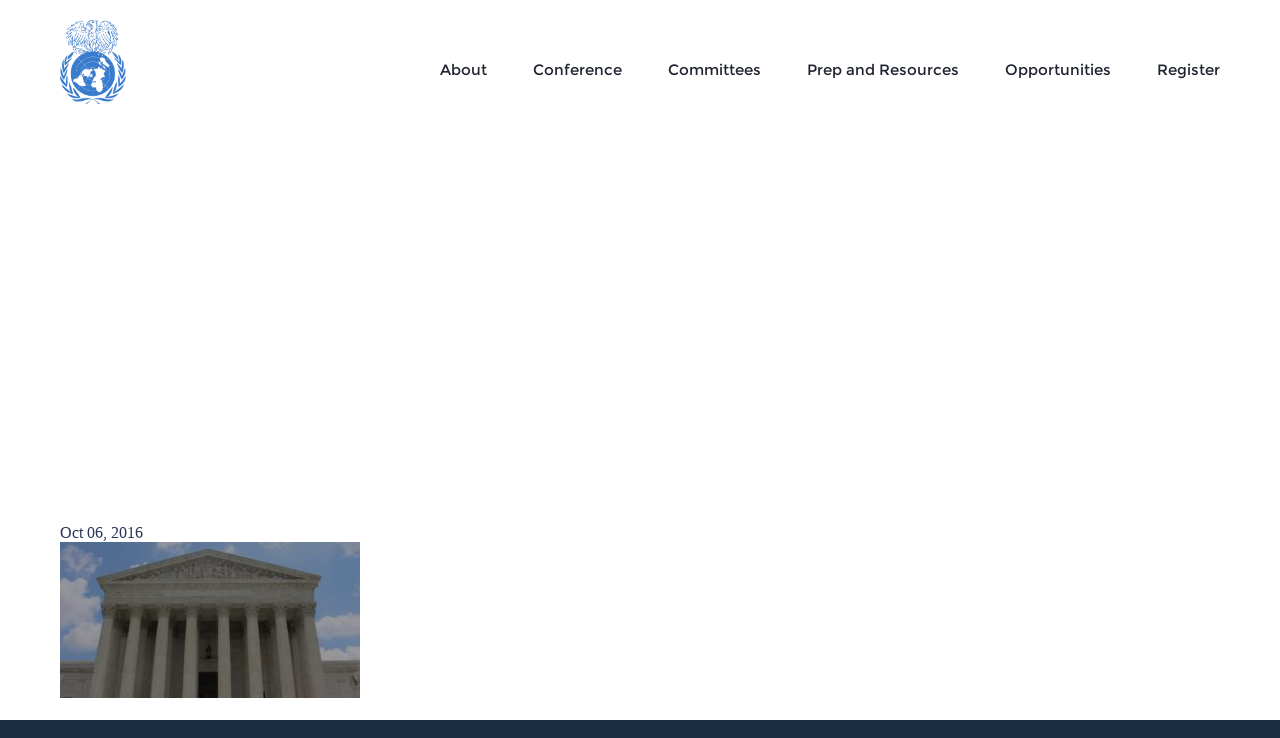

--- FILE ---
content_type: text/html; charset=UTF-8
request_url: https://munuc.org/home/sub-committees-header-section/
body_size: 13827
content:
<!doctype html>
<html lang="en-US">
  <head>
<!-- Google Tag Manager -->
<script>(function(w,d,s,l,i){w[l]=w[l]||[];w[l].push({'gtm.start':
new Date().getTime(),event:'gtm.js'});var f=d.getElementsByTagName(s)[0],
j=d.createElement(s),dl=l!='dataLayer'?'&l='+l:'';j.async=true;j.src=
'https://www.googletagmanager.com/gtm.js?id='+i+dl;f.parentNode.insertBefore(j,f);
})(window,document,'script','dataLayer','GTM-K638T9X');</script>
<!-- End Google Tag Manager -->
	<meta name="description" content="">
	<meta name="keywords" content=""> 
	<meta http-equiv="X-UA-Compatible" content="IE=edge">
	<meta name="viewport" content="width=device-width, initial-scale=1">
	<link rel="shortcut icon" href="https://munuc.org/wp-content/themes/munuc/favicon.ico">
	<script>
	  (function(d) {
		var config = {
		  kitId: 'cih2mqw',
		  scriptTimeout: 3000,
		  async: true
		},
		h=d.documentElement,t=setTimeout(function(){h.className=h.className.replace(/\bwf-loading\b/g,"")+" wf-inactive";},config.scriptTimeout),tk=d.createElement("script"),f=false,s=d.getElementsByTagName("script")[0],a;h.className+=" wf-loading";tk.src='https://use.typekit.net/'+config.kitId+'.js';tk.async=true;tk.onload=tk.onreadystatechange=function(){a=this.readyState;if(f||a&&a!="complete"&&a!="loaded")return;f=true;clearTimeout(t);try{Typekit.load(config)}catch(e){}};s.parentNode.insertBefore(tk,s)
	  })(document);
	</script>
	<style>@font-face{font-family:Montserrat;font-style:normal;font-weight:400;src:local('Montserrat-Regular'),url(//fonts.gstatic.com/s/montserrat/v7/zhcz-_WihjSQC0oHJ9TCYPk_vArhqVIZ0nv9q090hN8.woff2) format('woff2');unicode-range:U+0000-00FF,U+0131,U+0152-0153,U+02C6,U+02DA,U+02DC,U+2000-206F,U+2074,U+20AC,U+2212,U+2215,U+E0FF,U+EFFD,U+F000}@font-face{font-family:Montserrat;font-style:normal;font-weight:700;src:local('Montserrat-Bold'),url(//fonts.gstatic.com/s/montserrat/v7/IQHow_FEYlDC4Gzy_m8fcoWiMMZ7xLd792ULpGE4W_Y.woff2) format('woff2');unicode-range:U+0000-00FF,U+0131,U+0152-0153,U+02C6,U+02DA,U+02DC,U+2000-206F,U+2074,U+20AC,U+2212,U+2215,U+E0FF,U+EFFD,U+F000}</style>
	<link rel="stylesheet" href="//cdnjs.cloudflare.com/ajax/libs/slick-carousel/1.6.0/slick.min.css" integrity="sha256-jySGIHdxeqZZvJ9SHgPNjbsBP8roij7/WjgkoGTJICk=" crossorigin="anonymous" />
	<link href="https://munuc.org/wp-content/themes/munuc/assets/styles/fancySelect.css" rel="stylesheet">
	<link href="https://munuc.org/wp-content/themes/munuc/assets/styles/jquery-ui.min.css" rel="stylesheet">
	<link href="https://munuc.org/wp-content/themes/munuc/assets/styles/tipso.min.css" rel="stylesheet">
	<link href="https://munuc.org/wp-content/themes/munuc/assets/styles/jquery.fancybox.css" rel="stylesheet">
        <link href="https://munuc.org/wp-content/themes/munuc/update-css.css" rel="stylesheet">
        
	<script src="//code.jquery.com/jquery-3.1.1.min.js" integrity="sha256-hVVnYaiADRTO2PzUGmuLJr8BLUSjGIZsDYGmIJLv2b8=" crossorigin="anonymous"></script>
	<script src="//code.jquery.com/jquery-migrate-3.0.0.min.js" integrity="sha256-JklDYODbg0X+8sPiKkcFURb5z7RvlNMIaE3RA2z97vw=" crossorigin="anonymous"></script>
	<meta name='robots' content='index, follow, max-image-preview:large, max-snippet:-1, max-video-preview:-1' />
<script rel="abtf">window.Abtf=function(window){var Abtf={cnf:{},h:function(cnf,css){this.cnf=cnf,cnf.proxy&&window.Abtf.proxy_setup(cnf.proxy),this.cnf.js&&!this.cnf.js[1]&&this.js(this.cnf.js[0]);var noref=!("undefined"==typeof this.cnf.noref||!this.cnf.noref);noref||this.ref(),"undefined"!=typeof cnf.gwf&&cnf.gwf[0]&&!cnf.gwf[1]&&("a"===cnf.gwf[0]?this.async(cnf.gwf[2],"webfont"):"undefined"!=typeof WebFont&&("string"==typeof cnf.gwf[0]&&(cnf.gwf[0]=eval("("+cnf.gwf[0]+")")),WebFont.load(cnf.gwf[0])))},f:function(a){a&&this.css&&this.css(),this.cnf.js&&this.cnf.js[1]&&this.js(this.cnf.js[0]),"undefined"!=typeof this.cnf.gwf&&this.cnf.gwf[0]&&this.cnf.gwf[1]&&("a"===this.cnf.gwf[0]?this.async(this.cnf.gwf[2],"webfont"):"undefined"!=typeof WebFont&&WebFont.load(this.cnf.gwf[0]))},ready:function(a,b,c){b=document,c="addEventListener",b[c]?b[c]("DocumentContentLoaded",a):window.attachEvent("onload",a)},ref:function(){"undefined"!=typeof window.console&&console.log("\n%c100","font: 1em sans-serif; color: white; background-color: #079c2d;padding:2px;","Google PageSpeed Score optimized using https://goo.gl/C1gw96\n\nTest your website: https://pagespeed.pro/tests\n\n")},async:function(a,b){!function(c){var d=c.createElement("script");d.src=a,b&&(d.id=b),d.async=!0;var e=c.getElementsByTagName("script")[0];if(e)e.parentNode.insertBefore(d,e);else{var f=document.head||document.getElementsByTagName("head")[0];f.appendChild(d)}}(document)}},SITE_URL,BASE_URL_REGEX;return Abtf}(window);Abtf.h([]);</script><style type="text/css" rel="abtf" id="AbtfCSS">
/*!
 * Above The Fold Optimization 2.7.10 // EMPTY
 */
</style>
	<!-- This site is optimized with the Yoast SEO plugin v20.5 - https://yoast.com/wordpress/plugins/seo/ -->
	<title>sub-committees-header-section - MUNUC</title>
	<link rel="canonical" href="https://munuc.org/home/sub-committees-header-section/" />
	<meta property="og:locale" content="en_US" />
	<meta property="og:type" content="article" />
	<meta property="og:title" content="sub-committees-header-section - MUNUC" />
	<meta property="og:url" content="https://munuc.org/home/sub-committees-header-section/" />
	<meta property="og:site_name" content="MUNUC" />
	<meta property="og:image" content="https://munuc.org/home/sub-committees-header-section" />
	<meta property="og:image:width" content="1440" />
	<meta property="og:image:height" content="750" />
	<meta property="og:image:type" content="image/jpeg" />
	<meta name="twitter:card" content="summary_large_image" />
	<script type="application/ld+json" class="yoast-schema-graph">{"@context":"https://schema.org","@graph":[{"@type":"WebPage","@id":"https://munuc.org/home/sub-committees-header-section/","url":"https://munuc.org/home/sub-committees-header-section/","name":"sub-committees-header-section - MUNUC","isPartOf":{"@id":"https://munuc.org/#website"},"primaryImageOfPage":{"@id":"https://munuc.org/home/sub-committees-header-section/#primaryimage"},"image":{"@id":"https://munuc.org/home/sub-committees-header-section/#primaryimage"},"thumbnailUrl":"https://munuc.org/wp-content/uploads/2016/10/sub-committees-header-section.jpg","datePublished":"2016-10-06T11:50:37+00:00","dateModified":"2016-10-06T11:50:37+00:00","breadcrumb":{"@id":"https://munuc.org/home/sub-committees-header-section/#breadcrumb"},"inLanguage":"en-US","potentialAction":[{"@type":"ReadAction","target":["https://munuc.org/home/sub-committees-header-section/"]}]},{"@type":"ImageObject","inLanguage":"en-US","@id":"https://munuc.org/home/sub-committees-header-section/#primaryimage","url":"https://munuc.org/wp-content/uploads/2016/10/sub-committees-header-section.jpg","contentUrl":"https://munuc.org/wp-content/uploads/2016/10/sub-committees-header-section.jpg","width":1440,"height":750},{"@type":"BreadcrumbList","@id":"https://munuc.org/home/sub-committees-header-section/#breadcrumb","itemListElement":[{"@type":"ListItem","position":1,"name":"Home","item":"https://munuc.org/"},{"@type":"ListItem","position":2,"name":"Home","item":"https://munuc.org/"},{"@type":"ListItem","position":3,"name":"sub-committees-header-section"}]},{"@type":"WebSite","@id":"https://munuc.org/#website","url":"https://munuc.org/","name":"MUNUC","description":"","potentialAction":[{"@type":"SearchAction","target":{"@type":"EntryPoint","urlTemplate":"https://munuc.org/?s={search_term_string}"},"query-input":"required name=search_term_string"}],"inLanguage":"en-US"}]}</script>
	<!-- / Yoast SEO plugin. -->


<link rel="alternate" type="application/rss+xml" title="MUNUC &raquo; sub-committees-header-section Comments Feed" href="https://munuc.org/home/sub-committees-header-section/feed/" />
		<!-- This site uses the Google Analytics by MonsterInsights plugin v8.14.1 - Using Analytics tracking - https://www.monsterinsights.com/ -->
							<script src="//www.googletagmanager.com/gtag/js?id=UA-40360133-1"  data-cfasync="false" data-wpfc-render="false" type="text/javascript" async></script>
			<script data-cfasync="false" data-wpfc-render="false" type="text/javascript">
				var mi_version = '8.14.1';
				var mi_track_user = true;
				var mi_no_track_reason = '';
				
								var disableStrs = [
															'ga-disable-UA-40360133-1',
									];

				/* Function to detect opted out users */
				function __gtagTrackerIsOptedOut() {
					for (var index = 0; index < disableStrs.length; index++) {
						if (document.cookie.indexOf(disableStrs[index] + '=true') > -1) {
							return true;
						}
					}

					return false;
				}

				/* Disable tracking if the opt-out cookie exists. */
				if (__gtagTrackerIsOptedOut()) {
					for (var index = 0; index < disableStrs.length; index++) {
						window[disableStrs[index]] = true;
					}
				}

				/* Opt-out function */
				function __gtagTrackerOptout() {
					for (var index = 0; index < disableStrs.length; index++) {
						document.cookie = disableStrs[index] + '=true; expires=Thu, 31 Dec 2099 23:59:59 UTC; path=/';
						window[disableStrs[index]] = true;
					}
				}

				if ('undefined' === typeof gaOptout) {
					function gaOptout() {
						__gtagTrackerOptout();
					}
				}
								window.dataLayer = window.dataLayer || [];

				window.MonsterInsightsDualTracker = {
					helpers: {},
					trackers: {},
				};
				if (mi_track_user) {
					function __gtagDataLayer() {
						dataLayer.push(arguments);
					}

					function __gtagTracker(type, name, parameters) {
						if (!parameters) {
							parameters = {};
						}

						if (parameters.send_to) {
							__gtagDataLayer.apply(null, arguments);
							return;
						}

						if (type === 'event') {
							
														parameters.send_to = monsterinsights_frontend.ua;
							__gtagDataLayer(type, name, parameters);
													} else {
							__gtagDataLayer.apply(null, arguments);
						}
					}

					__gtagTracker('js', new Date());
					__gtagTracker('set', {
						'developer_id.dZGIzZG': true,
											});
															__gtagTracker('config', 'UA-40360133-1', {"forceSSL":"true"} );
										window.gtag = __gtagTracker;										(function () {
						/* https://developers.google.com/analytics/devguides/collection/analyticsjs/ */
						/* ga and __gaTracker compatibility shim. */
						var noopfn = function () {
							return null;
						};
						var newtracker = function () {
							return new Tracker();
						};
						var Tracker = function () {
							return null;
						};
						var p = Tracker.prototype;
						p.get = noopfn;
						p.set = noopfn;
						p.send = function () {
							var args = Array.prototype.slice.call(arguments);
							args.unshift('send');
							__gaTracker.apply(null, args);
						};
						var __gaTracker = function () {
							var len = arguments.length;
							if (len === 0) {
								return;
							}
							var f = arguments[len - 1];
							if (typeof f !== 'object' || f === null || typeof f.hitCallback !== 'function') {
								if ('send' === arguments[0]) {
									var hitConverted, hitObject = false, action;
									if ('event' === arguments[1]) {
										if ('undefined' !== typeof arguments[3]) {
											hitObject = {
												'eventAction': arguments[3],
												'eventCategory': arguments[2],
												'eventLabel': arguments[4],
												'value': arguments[5] ? arguments[5] : 1,
											}
										}
									}
									if ('pageview' === arguments[1]) {
										if ('undefined' !== typeof arguments[2]) {
											hitObject = {
												'eventAction': 'page_view',
												'page_path': arguments[2],
											}
										}
									}
									if (typeof arguments[2] === 'object') {
										hitObject = arguments[2];
									}
									if (typeof arguments[5] === 'object') {
										Object.assign(hitObject, arguments[5]);
									}
									if ('undefined' !== typeof arguments[1].hitType) {
										hitObject = arguments[1];
										if ('pageview' === hitObject.hitType) {
											hitObject.eventAction = 'page_view';
										}
									}
									if (hitObject) {
										action = 'timing' === arguments[1].hitType ? 'timing_complete' : hitObject.eventAction;
										hitConverted = mapArgs(hitObject);
										__gtagTracker('event', action, hitConverted);
									}
								}
								return;
							}

							function mapArgs(args) {
								var arg, hit = {};
								var gaMap = {
									'eventCategory': 'event_category',
									'eventAction': 'event_action',
									'eventLabel': 'event_label',
									'eventValue': 'event_value',
									'nonInteraction': 'non_interaction',
									'timingCategory': 'event_category',
									'timingVar': 'name',
									'timingValue': 'value',
									'timingLabel': 'event_label',
									'page': 'page_path',
									'location': 'page_location',
									'title': 'page_title',
								};
								for (arg in args) {
																		if (!(!args.hasOwnProperty(arg) || !gaMap.hasOwnProperty(arg))) {
										hit[gaMap[arg]] = args[arg];
									} else {
										hit[arg] = args[arg];
									}
								}
								return hit;
							}

							try {
								f.hitCallback();
							} catch (ex) {
							}
						};
						__gaTracker.create = newtracker;
						__gaTracker.getByName = newtracker;
						__gaTracker.getAll = function () {
							return [];
						};
						__gaTracker.remove = noopfn;
						__gaTracker.loaded = true;
						window['__gaTracker'] = __gaTracker;
					})();
									} else {
										console.log("");
					(function () {
						function __gtagTracker() {
							return null;
						}

						window['__gtagTracker'] = __gtagTracker;
						window['gtag'] = __gtagTracker;
					})();
									}
			</script>
				<!-- / Google Analytics by MonsterInsights -->
		<script type="text/javascript">
/* <![CDATA[ */
window._wpemojiSettings = {"baseUrl":"https:\/\/s.w.org\/images\/core\/emoji\/15.0.3\/72x72\/","ext":".png","svgUrl":"https:\/\/s.w.org\/images\/core\/emoji\/15.0.3\/svg\/","svgExt":".svg","source":{"concatemoji":"https:\/\/munuc.org\/wp-includes\/js\/wp-emoji-release.min.js?ver=242088736a653e5c86c1416f599a0807"}};
/*! This file is auto-generated */
!function(i,n){var o,s,e;function c(e){try{var t={supportTests:e,timestamp:(new Date).valueOf()};sessionStorage.setItem(o,JSON.stringify(t))}catch(e){}}function p(e,t,n){e.clearRect(0,0,e.canvas.width,e.canvas.height),e.fillText(t,0,0);var t=new Uint32Array(e.getImageData(0,0,e.canvas.width,e.canvas.height).data),r=(e.clearRect(0,0,e.canvas.width,e.canvas.height),e.fillText(n,0,0),new Uint32Array(e.getImageData(0,0,e.canvas.width,e.canvas.height).data));return t.every(function(e,t){return e===r[t]})}function u(e,t,n){switch(t){case"flag":return n(e,"\ud83c\udff3\ufe0f\u200d\u26a7\ufe0f","\ud83c\udff3\ufe0f\u200b\u26a7\ufe0f")?!1:!n(e,"\ud83c\uddfa\ud83c\uddf3","\ud83c\uddfa\u200b\ud83c\uddf3")&&!n(e,"\ud83c\udff4\udb40\udc67\udb40\udc62\udb40\udc65\udb40\udc6e\udb40\udc67\udb40\udc7f","\ud83c\udff4\u200b\udb40\udc67\u200b\udb40\udc62\u200b\udb40\udc65\u200b\udb40\udc6e\u200b\udb40\udc67\u200b\udb40\udc7f");case"emoji":return!n(e,"\ud83d\udc26\u200d\u2b1b","\ud83d\udc26\u200b\u2b1b")}return!1}function f(e,t,n){var r="undefined"!=typeof WorkerGlobalScope&&self instanceof WorkerGlobalScope?new OffscreenCanvas(300,150):i.createElement("canvas"),a=r.getContext("2d",{willReadFrequently:!0}),o=(a.textBaseline="top",a.font="600 32px Arial",{});return e.forEach(function(e){o[e]=t(a,e,n)}),o}function t(e){var t=i.createElement("script");t.src=e,t.defer=!0,i.head.appendChild(t)}"undefined"!=typeof Promise&&(o="wpEmojiSettingsSupports",s=["flag","emoji"],n.supports={everything:!0,everythingExceptFlag:!0},e=new Promise(function(e){i.addEventListener("DOMContentLoaded",e,{once:!0})}),new Promise(function(t){var n=function(){try{var e=JSON.parse(sessionStorage.getItem(o));if("object"==typeof e&&"number"==typeof e.timestamp&&(new Date).valueOf()<e.timestamp+604800&&"object"==typeof e.supportTests)return e.supportTests}catch(e){}return null}();if(!n){if("undefined"!=typeof Worker&&"undefined"!=typeof OffscreenCanvas&&"undefined"!=typeof URL&&URL.createObjectURL&&"undefined"!=typeof Blob)try{var e="postMessage("+f.toString()+"("+[JSON.stringify(s),u.toString(),p.toString()].join(",")+"));",r=new Blob([e],{type:"text/javascript"}),a=new Worker(URL.createObjectURL(r),{name:"wpTestEmojiSupports"});return void(a.onmessage=function(e){c(n=e.data),a.terminate(),t(n)})}catch(e){}c(n=f(s,u,p))}t(n)}).then(function(e){for(var t in e)n.supports[t]=e[t],n.supports.everything=n.supports.everything&&n.supports[t],"flag"!==t&&(n.supports.everythingExceptFlag=n.supports.everythingExceptFlag&&n.supports[t]);n.supports.everythingExceptFlag=n.supports.everythingExceptFlag&&!n.supports.flag,n.DOMReady=!1,n.readyCallback=function(){n.DOMReady=!0}}).then(function(){return e}).then(function(){var e;n.supports.everything||(n.readyCallback(),(e=n.source||{}).concatemoji?t(e.concatemoji):e.wpemoji&&e.twemoji&&(t(e.twemoji),t(e.wpemoji)))}))}((window,document),window._wpemojiSettings);
/* ]]> */
</script>
<style id='wp-emoji-styles-inline-css' type='text/css'>

	img.wp-smiley, img.emoji {
		display: inline !important;
		border: none !important;
		box-shadow: none !important;
		height: 1em !important;
		width: 1em !important;
		margin: 0 0.07em !important;
		vertical-align: -0.1em !important;
		background: none !important;
		padding: 0 !important;
	}
</style>
<link rel='stylesheet' id='wp-block-library-css' href='https://munuc.org/wp-includes/css/dist/block-library/style.min.css?ver=242088736a653e5c86c1416f599a0807' type='text/css' media='all' />
<style id='classic-theme-styles-inline-css' type='text/css'>
/*! This file is auto-generated */
.wp-block-button__link{color:#fff;background-color:#32373c;border-radius:9999px;box-shadow:none;text-decoration:none;padding:calc(.667em + 2px) calc(1.333em + 2px);font-size:1.125em}.wp-block-file__button{background:#32373c;color:#fff;text-decoration:none}
</style>
<style id='global-styles-inline-css' type='text/css'>
body{--wp--preset--color--black: #000000;--wp--preset--color--cyan-bluish-gray: #abb8c3;--wp--preset--color--white: #ffffff;--wp--preset--color--pale-pink: #f78da7;--wp--preset--color--vivid-red: #cf2e2e;--wp--preset--color--luminous-vivid-orange: #ff6900;--wp--preset--color--luminous-vivid-amber: #fcb900;--wp--preset--color--light-green-cyan: #7bdcb5;--wp--preset--color--vivid-green-cyan: #00d084;--wp--preset--color--pale-cyan-blue: #8ed1fc;--wp--preset--color--vivid-cyan-blue: #0693e3;--wp--preset--color--vivid-purple: #9b51e0;--wp--preset--gradient--vivid-cyan-blue-to-vivid-purple: linear-gradient(135deg,rgba(6,147,227,1) 0%,rgb(155,81,224) 100%);--wp--preset--gradient--light-green-cyan-to-vivid-green-cyan: linear-gradient(135deg,rgb(122,220,180) 0%,rgb(0,208,130) 100%);--wp--preset--gradient--luminous-vivid-amber-to-luminous-vivid-orange: linear-gradient(135deg,rgba(252,185,0,1) 0%,rgba(255,105,0,1) 100%);--wp--preset--gradient--luminous-vivid-orange-to-vivid-red: linear-gradient(135deg,rgba(255,105,0,1) 0%,rgb(207,46,46) 100%);--wp--preset--gradient--very-light-gray-to-cyan-bluish-gray: linear-gradient(135deg,rgb(238,238,238) 0%,rgb(169,184,195) 100%);--wp--preset--gradient--cool-to-warm-spectrum: linear-gradient(135deg,rgb(74,234,220) 0%,rgb(151,120,209) 20%,rgb(207,42,186) 40%,rgb(238,44,130) 60%,rgb(251,105,98) 80%,rgb(254,248,76) 100%);--wp--preset--gradient--blush-light-purple: linear-gradient(135deg,rgb(255,206,236) 0%,rgb(152,150,240) 100%);--wp--preset--gradient--blush-bordeaux: linear-gradient(135deg,rgb(254,205,165) 0%,rgb(254,45,45) 50%,rgb(107,0,62) 100%);--wp--preset--gradient--luminous-dusk: linear-gradient(135deg,rgb(255,203,112) 0%,rgb(199,81,192) 50%,rgb(65,88,208) 100%);--wp--preset--gradient--pale-ocean: linear-gradient(135deg,rgb(255,245,203) 0%,rgb(182,227,212) 50%,rgb(51,167,181) 100%);--wp--preset--gradient--electric-grass: linear-gradient(135deg,rgb(202,248,128) 0%,rgb(113,206,126) 100%);--wp--preset--gradient--midnight: linear-gradient(135deg,rgb(2,3,129) 0%,rgb(40,116,252) 100%);--wp--preset--font-size--small: 13px;--wp--preset--font-size--medium: 20px;--wp--preset--font-size--large: 36px;--wp--preset--font-size--x-large: 42px;--wp--preset--spacing--20: 0.44rem;--wp--preset--spacing--30: 0.67rem;--wp--preset--spacing--40: 1rem;--wp--preset--spacing--50: 1.5rem;--wp--preset--spacing--60: 2.25rem;--wp--preset--spacing--70: 3.38rem;--wp--preset--spacing--80: 5.06rem;--wp--preset--shadow--natural: 6px 6px 9px rgba(0, 0, 0, 0.2);--wp--preset--shadow--deep: 12px 12px 50px rgba(0, 0, 0, 0.4);--wp--preset--shadow--sharp: 6px 6px 0px rgba(0, 0, 0, 0.2);--wp--preset--shadow--outlined: 6px 6px 0px -3px rgba(255, 255, 255, 1), 6px 6px rgba(0, 0, 0, 1);--wp--preset--shadow--crisp: 6px 6px 0px rgba(0, 0, 0, 1);}:where(.is-layout-flex){gap: 0.5em;}:where(.is-layout-grid){gap: 0.5em;}body .is-layout-flex{display: flex;}body .is-layout-flex{flex-wrap: wrap;align-items: center;}body .is-layout-flex > *{margin: 0;}body .is-layout-grid{display: grid;}body .is-layout-grid > *{margin: 0;}:where(.wp-block-columns.is-layout-flex){gap: 2em;}:where(.wp-block-columns.is-layout-grid){gap: 2em;}:where(.wp-block-post-template.is-layout-flex){gap: 1.25em;}:where(.wp-block-post-template.is-layout-grid){gap: 1.25em;}.has-black-color{color: var(--wp--preset--color--black) !important;}.has-cyan-bluish-gray-color{color: var(--wp--preset--color--cyan-bluish-gray) !important;}.has-white-color{color: var(--wp--preset--color--white) !important;}.has-pale-pink-color{color: var(--wp--preset--color--pale-pink) !important;}.has-vivid-red-color{color: var(--wp--preset--color--vivid-red) !important;}.has-luminous-vivid-orange-color{color: var(--wp--preset--color--luminous-vivid-orange) !important;}.has-luminous-vivid-amber-color{color: var(--wp--preset--color--luminous-vivid-amber) !important;}.has-light-green-cyan-color{color: var(--wp--preset--color--light-green-cyan) !important;}.has-vivid-green-cyan-color{color: var(--wp--preset--color--vivid-green-cyan) !important;}.has-pale-cyan-blue-color{color: var(--wp--preset--color--pale-cyan-blue) !important;}.has-vivid-cyan-blue-color{color: var(--wp--preset--color--vivid-cyan-blue) !important;}.has-vivid-purple-color{color: var(--wp--preset--color--vivid-purple) !important;}.has-black-background-color{background-color: var(--wp--preset--color--black) !important;}.has-cyan-bluish-gray-background-color{background-color: var(--wp--preset--color--cyan-bluish-gray) !important;}.has-white-background-color{background-color: var(--wp--preset--color--white) !important;}.has-pale-pink-background-color{background-color: var(--wp--preset--color--pale-pink) !important;}.has-vivid-red-background-color{background-color: var(--wp--preset--color--vivid-red) !important;}.has-luminous-vivid-orange-background-color{background-color: var(--wp--preset--color--luminous-vivid-orange) !important;}.has-luminous-vivid-amber-background-color{background-color: var(--wp--preset--color--luminous-vivid-amber) !important;}.has-light-green-cyan-background-color{background-color: var(--wp--preset--color--light-green-cyan) !important;}.has-vivid-green-cyan-background-color{background-color: var(--wp--preset--color--vivid-green-cyan) !important;}.has-pale-cyan-blue-background-color{background-color: var(--wp--preset--color--pale-cyan-blue) !important;}.has-vivid-cyan-blue-background-color{background-color: var(--wp--preset--color--vivid-cyan-blue) !important;}.has-vivid-purple-background-color{background-color: var(--wp--preset--color--vivid-purple) !important;}.has-black-border-color{border-color: var(--wp--preset--color--black) !important;}.has-cyan-bluish-gray-border-color{border-color: var(--wp--preset--color--cyan-bluish-gray) !important;}.has-white-border-color{border-color: var(--wp--preset--color--white) !important;}.has-pale-pink-border-color{border-color: var(--wp--preset--color--pale-pink) !important;}.has-vivid-red-border-color{border-color: var(--wp--preset--color--vivid-red) !important;}.has-luminous-vivid-orange-border-color{border-color: var(--wp--preset--color--luminous-vivid-orange) !important;}.has-luminous-vivid-amber-border-color{border-color: var(--wp--preset--color--luminous-vivid-amber) !important;}.has-light-green-cyan-border-color{border-color: var(--wp--preset--color--light-green-cyan) !important;}.has-vivid-green-cyan-border-color{border-color: var(--wp--preset--color--vivid-green-cyan) !important;}.has-pale-cyan-blue-border-color{border-color: var(--wp--preset--color--pale-cyan-blue) !important;}.has-vivid-cyan-blue-border-color{border-color: var(--wp--preset--color--vivid-cyan-blue) !important;}.has-vivid-purple-border-color{border-color: var(--wp--preset--color--vivid-purple) !important;}.has-vivid-cyan-blue-to-vivid-purple-gradient-background{background: var(--wp--preset--gradient--vivid-cyan-blue-to-vivid-purple) !important;}.has-light-green-cyan-to-vivid-green-cyan-gradient-background{background: var(--wp--preset--gradient--light-green-cyan-to-vivid-green-cyan) !important;}.has-luminous-vivid-amber-to-luminous-vivid-orange-gradient-background{background: var(--wp--preset--gradient--luminous-vivid-amber-to-luminous-vivid-orange) !important;}.has-luminous-vivid-orange-to-vivid-red-gradient-background{background: var(--wp--preset--gradient--luminous-vivid-orange-to-vivid-red) !important;}.has-very-light-gray-to-cyan-bluish-gray-gradient-background{background: var(--wp--preset--gradient--very-light-gray-to-cyan-bluish-gray) !important;}.has-cool-to-warm-spectrum-gradient-background{background: var(--wp--preset--gradient--cool-to-warm-spectrum) !important;}.has-blush-light-purple-gradient-background{background: var(--wp--preset--gradient--blush-light-purple) !important;}.has-blush-bordeaux-gradient-background{background: var(--wp--preset--gradient--blush-bordeaux) !important;}.has-luminous-dusk-gradient-background{background: var(--wp--preset--gradient--luminous-dusk) !important;}.has-pale-ocean-gradient-background{background: var(--wp--preset--gradient--pale-ocean) !important;}.has-electric-grass-gradient-background{background: var(--wp--preset--gradient--electric-grass) !important;}.has-midnight-gradient-background{background: var(--wp--preset--gradient--midnight) !important;}.has-small-font-size{font-size: var(--wp--preset--font-size--small) !important;}.has-medium-font-size{font-size: var(--wp--preset--font-size--medium) !important;}.has-large-font-size{font-size: var(--wp--preset--font-size--large) !important;}.has-x-large-font-size{font-size: var(--wp--preset--font-size--x-large) !important;}
.wp-block-navigation a:where(:not(.wp-element-button)){color: inherit;}
:where(.wp-block-post-template.is-layout-flex){gap: 1.25em;}:where(.wp-block-post-template.is-layout-grid){gap: 1.25em;}
:where(.wp-block-columns.is-layout-flex){gap: 2em;}:where(.wp-block-columns.is-layout-grid){gap: 2em;}
.wp-block-pullquote{font-size: 1.5em;line-height: 1.6;}
</style>
<link rel='stylesheet' id='page-list-style-css' href='https://munuc.org/wp-content/plugins/sitemap/css/page-list.css?ver=4.4' type='text/css' media='all' />
<link rel='stylesheet' id='login-with-ajax-css' href='https://munuc.org/wp-content/plugins/login-with-ajax/templates/widget.css?ver=4.1' type='text/css' media='all' />
<link rel='stylesheet' id='sage/css-css' href='https://munuc.org/wp-content/themes/munuc/dist/styles/main.css' type='text/css' media='all' />
<script type="text/javascript" src="https://munuc.org/wp-content/plugins/google-analytics-for-wordpress/assets/js/frontend-gtag.min.js?ver=8.14.1" id="monsterinsights-frontend-script-js"></script>
<script data-cfasync="false" data-wpfc-render="false" type="text/javascript" id='monsterinsights-frontend-script-js-extra'>/* <![CDATA[ */
var monsterinsights_frontend = {"js_events_tracking":"true","download_extensions":"doc,pdf,ppt,zip,xls,docx,pptx,xlsx","inbound_paths":"[]","home_url":"https:\/\/munuc.org","hash_tracking":"false","ua":"UA-40360133-1","v4_id":""};/* ]]> */
</script>
<script type="text/javascript" src="https://munuc.org/wp-includes/js/jquery/jquery.min.js?ver=3.7.1" id="jquery-core-js"></script>
<script type="text/javascript" src="https://munuc.org/wp-includes/js/jquery/jquery-migrate.min.js?ver=3.4.1" id="jquery-migrate-js"></script>
<script type="text/javascript" id="login-with-ajax-js-extra">
/* <![CDATA[ */
var LWA = {"ajaxurl":"https:\/\/munuc.org\/wp-admin\/admin-ajax.php","off":""};
/* ]]> */
</script>
<script type="text/javascript" src="https://munuc.org/wp-content/plugins/login-with-ajax/templates/login-with-ajax.legacy.min.js?ver=4.1" id="login-with-ajax-js"></script>
<script type="text/javascript" src="https://munuc.org/wp-content/themes/munuc/dist/scripts/tipso.min.js" id="tipso-js"></script>
<link rel="https://api.w.org/" href="https://munuc.org/wp-json/" /><link rel="alternate" type="application/json" href="https://munuc.org/wp-json/wp/v2/media/117" /><link rel="EditURI" type="application/rsd+xml" title="RSD" href="https://munuc.org/xmlrpc.php?rsd" />

<link rel='shortlink' href='https://munuc.org/?p=117' />
<link rel="alternate" type="application/json+oembed" href="https://munuc.org/wp-json/oembed/1.0/embed?url=https%3A%2F%2Fmunuc.org%2Fhome%2Fsub-committees-header-section%2F" />
<link rel="alternate" type="text/xml+oembed" href="https://munuc.org/wp-json/oembed/1.0/embed?url=https%3A%2F%2Fmunuc.org%2Fhome%2Fsub-committees-header-section%2F&#038;format=xml" />
<script type="text/javascript">
(function(url){
	if(/(?:Chrome\/26\.0\.1410\.63 Safari\/537\.31|WordfenceTestMonBot)/.test(navigator.userAgent)){ return; }
	var addEvent = function(evt, handler) {
		if (window.addEventListener) {
			document.addEventListener(evt, handler, false);
		} else if (window.attachEvent) {
			document.attachEvent('on' + evt, handler);
		}
	};
	var removeEvent = function(evt, handler) {
		if (window.removeEventListener) {
			document.removeEventListener(evt, handler, false);
		} else if (window.detachEvent) {
			document.detachEvent('on' + evt, handler);
		}
	};
	var evts = 'contextmenu dblclick drag dragend dragenter dragleave dragover dragstart drop keydown keypress keyup mousedown mousemove mouseout mouseover mouseup mousewheel scroll'.split(' ');
	var logHuman = function() {
		if (window.wfLogHumanRan) { return; }
		window.wfLogHumanRan = true;
		var wfscr = document.createElement('script');
		wfscr.type = 'text/javascript';
		wfscr.async = true;
		wfscr.src = url + '&r=' + Math.random();
		(document.getElementsByTagName('head')[0]||document.getElementsByTagName('body')[0]).appendChild(wfscr);
		for (var i = 0; i < evts.length; i++) {
			removeEvent(evts[i], logHuman);
		}
	};
	for (var i = 0; i < evts.length; i++) {
		addEvent(evts[i], logHuman);
	}
})('//munuc.org/?wordfence_lh=1&hid=8B952996B2E4CEB896D96F84B4547881');
</script><style type="text/css">.recentcomments a{display:inline !important;padding:0 !important;margin:0 !important;}</style><style type="text/css">.broken_link, a.broken_link {
	text-decoration: line-through;
}</style><link rel="icon" href="https://munuc.org/wp-content/uploads/2017/03/cropped-Logo-blue-transparent-512-32x32.png" sizes="32x32" />
<link rel="icon" href="https://munuc.org/wp-content/uploads/2017/03/cropped-Logo-blue-transparent-512-192x192.png" sizes="192x192" />
<link rel="apple-touch-icon" href="https://munuc.org/wp-content/uploads/2017/03/cropped-Logo-blue-transparent-512-180x180.png" />
<meta name="msapplication-TileImage" content="https://munuc.org/wp-content/uploads/2017/03/cropped-Logo-blue-transparent-512-270x270.png" />
        <script type="text/javascript">
            jQuery(function () {
                if(jQuery.support.msie){
                    jQuery('body').addClass('ie');
                }
            })
        </script>
<meta name="google-site-verification" content="o5K8Z5YkYO8RjG9x2rkwBhyuogqXmc-tk7py4gchQ7k" />	
<meta name="msvalidate.01" content="0787D7E26988AB5607AE842225AB7A02" />
</head>  <body class="attachment attachment-template-default attachmentid-117 attachment-jpeg sub-committees-header-section sidebar-primary">
	<div class="wrapper">
		<header class="dark-menu">
			<div class="container">
				<div class="logo"><a href="https://munuc.org/">
											<img src="https://munuc.org/wp-content/themes/munuc/dist/images/logo_blue.png" data-rjs="2" alt="MUNUC">
									</div>
				<a href="javascript:;" class="nav-toggle">menu</a>
				<a href="registration.html" class="btn btn-red only-tablet">REGISTER</a>
				<div class="nav-box">
											<div class="link-top">
							<a href="https://munuc.org/login/"></a>
						</div>
										<div class="menu-home-menu-container"><ul id="menu-home-menu" class=""><li id="menu-item-23" class="menu-item menu-item-type-post_type menu-item-object-page menu-item-has-children menu-item-23"><a href="https://munuc.org/about/">About</a>
<ul class="sub-menu">
	<li id="menu-item-1013" class="menu-item menu-item-type-custom menu-item-object-custom menu-item-1013"><a href="http://munuc.org/about/#ourmission">Our Mission</a></li>
	<li id="menu-item-1015" class="menu-item menu-item-type-custom menu-item-object-custom menu-item-1015"><a href="http://munuc.org/about/#ourprograms">Our Programs</a></li>
	<li id="menu-item-209" class="menu-item menu-item-type-post_type menu-item-object-page menu-item-209"><a href="https://munuc.org/about/executive-committee/">ExCom</a></li>
	<li id="menu-item-1066" class="menu-item menu-item-type-custom menu-item-object-custom menu-item-1066"><a href="https://www.instagram.com/munuchicago/">Instagram</a></li>
	<li id="menu-item-1065" class="menu-item menu-item-type-custom menu-item-object-custom menu-item-1065"><a href="https://www.facebook.com/munuc">Facebook</a></li>
	<li id="menu-item-4313" class="menu-item menu-item-type-custom menu-item-object-custom menu-item-4313"><a href="https://www.linkedin.com/company/munuchicago">LinkedIn</a></li>
</ul>
</li>
<li id="menu-item-25" class="menu-item menu-item-type-post_type menu-item-object-page menu-item-has-children menu-item-25"><a href="https://munuc.org/conference/">Conference</a>
<ul class="sub-menu">
	<li id="menu-item-991" class="menu-item menu-item-type-custom menu-item-object-custom menu-item-991"><a href="https://munuc.org/conference/#timeline">Key Dates</a></li>
	<li id="menu-item-982" class="menu-item menu-item-type-custom menu-item-object-custom menu-item-982"><a href="https://munuc.org/conference/#fees">Fees and Aid</a></li>
	<li id="menu-item-994" class="menu-item menu-item-type-custom menu-item-object-custom menu-item-994"><a href="http://munuc.org/conference/#venue">Venue</a></li>
	<li id="menu-item-4489" class="menu-item menu-item-type-custom menu-item-object-custom menu-item-4489"><a href="https://munuc.org/wp-content/uploads/2026/01/MUNUC-38-CONFERENCE-SCHEDULE.docx.pdf">Conference Schedule</a></li>
	<li id="menu-item-4329" class="menu-item menu-item-type-post_type menu-item-object-page menu-item-4329"><a href="https://munuc.org/guide-to-chicago/">Guide to Chicago</a></li>
	<li id="menu-item-4599" class="menu-item menu-item-type-custom menu-item-object-custom menu-item-4599"><a href="https://munuc.org/wp-content/uploads/2025/05/MUNUC-37-Awards.pdf">MUNUC 37 Awards</a></li>
</ul>
</li>
<li id="menu-item-24" class="committes-class menu-item menu-item-type-post_type menu-item-object-page menu-item-has-children menu-item-24"><a href="https://munuc.org/committees/">Committees</a>
<ul class="sub-menu">
	<li id="menu-item-286" class="menu-item menu-item-type-custom menu-item-object-custom menu-item-286"><a href="http://munuc.org/committees/#item1">Item1</a></li>
	<li id="menu-item-287" class="menu-item menu-item-type-custom menu-item-object-custom menu-item-287"><a href="http://munuc.org/committees/#item2">Item2</a></li>
	<li id="menu-item-288" class="menu-item menu-item-type-custom menu-item-object-custom menu-item-288"><a href="http://munuc.org/committees/#item3">Item3</a></li>
	<li id="menu-item-289" class="menu-item menu-item-type-custom menu-item-object-custom menu-item-289"><a href="http://munuc.org/committees/#item4">Item4</a></li>
	<li id="menu-item-290" class="menu-item menu-item-type-custom menu-item-object-custom menu-item-290"><a href="http://munuc.org/committees/#item5">Item5</a></li>
	<li id="menu-item-1779" class="menu-item menu-item-type-custom menu-item-object-custom menu-item-1779"><a href="http://munuc.org/committees/#item2">Item6</a></li>
</ul>
</li>
<li id="menu-item-3438" class="menu-item menu-item-type-custom menu-item-object-custom menu-item-has-children menu-item-3438"><a href="https://munuc.org/prep-and-resources/">Prep and Resources</a>
<ul class="sub-menu">
	<li id="menu-item-4568" class="menu-item menu-item-type-custom menu-item-object-custom menu-item-4568"><a href="https://munuc.org/prep-and-resources/">Position Papers</a></li>
	<li id="menu-item-3108" class="menu-item menu-item-type-post_type menu-item-object-page menu-item-3108"><a href="https://munuc.org/traditional-committees-trainings/">Traditional Committee Trainings</a></li>
	<li id="menu-item-3130" class="menu-item menu-item-type-post_type menu-item-object-page menu-item-3130"><a href="https://munuc.org/specialized-committees-trainings/">Specialized Committee Trainings</a></li>
	<li id="menu-item-3114" class="menu-item menu-item-type-post_type menu-item-object-page menu-item-3114"><a href="https://munuc.org/hybrid-committees-trainings/">Hybrid Committee Trainings</a></li>
	<li id="menu-item-2956" class="menu-item menu-item-type-post_type menu-item-object-page menu-item-2956"><a href="https://munuc.org/crisis-committee-trainings/">Crisis Committee Trainings</a></li>
</ul>
</li>
<li id="menu-item-4441" class="menu-item menu-item-type-post_type menu-item-object-page menu-item-has-children menu-item-4441"><a href="https://munuc.org/opportunities/">Opportunities</a>
<ul class="sub-menu">
	<li id="menu-item-4442" class="menu-item menu-item-type-post_type menu-item-object-page menu-item-4442"><a href="https://munuc.org/sponsor/">Become a Sponsor</a></li>
	<li id="menu-item-4440" class="menu-item menu-item-type-post_type menu-item-object-page menu-item-4440"><a href="https://munuc.org/intl/">International Programs</a></li>
	<li id="menu-item-4443" class="menu-item menu-item-type-post_type menu-item-object-page menu-item-4443"><a href="https://munuc.org/chpmunc/">CHPMUNC Program</a></li>
</ul>
</li>
<li id="menu-item-4786" class="menu-item menu-item-type-custom menu-item-object-custom menu-item-4786"><a href="https://docs.google.com/forms/d/e/1FAIpQLSc8udb45PFEayrhdm9cd5VAEdH0d7Bhr-85bS_ShaxOBbj3Wg/viewform">Register</a></li>
</ul></div>				</div>
			</div> 
		</header>

		<div id="content" class="sub-committees-header-section ">	    <section class="header-section  animation-section">
	<div class="container">
		<div class="news-item">
			<h1>sub-committees-header-section</h1>
			<span class="date-box">Oct 06, 2016</span>
			<span class="line"></span>
			<p class="attachment"><a href='https://munuc.org/wp-content/uploads/2016/10/sub-committees-header-section.jpg'><img decoding="async" width="300" height="156" src="https://munuc.org/wp-content/uploads/2016/10/sub-committees-header-section-300x156.jpg" class="attachment-medium size-medium" alt="" srcset="https://munuc.org/wp-content/uploads/2016/10/sub-committees-header-section-300x156.jpg 300w, https://munuc.org/wp-content/uploads/2016/10/sub-committees-header-section-768x400.jpg 768w, https://munuc.org/wp-content/uploads/2016/10/sub-committees-header-section-1024x533.jpg 1024w, https://munuc.org/wp-content/uploads/2016/10/sub-committees-header-section.jpg 1440w" sizes="(max-width: 300px) 100vw, 300px" /></a></p>
		</div>
	</div>
</section>		</div>
		<footer>
			<div class="container">
				<a href="https://munuc.org/registration/" class="btn btn-blue">REGISTER</a>
				<div class="content-footer">
					<div class="logo"><a href="https://munuc.org/"><img src="https://munuc.org/wp-content/themes/munuc/dist/images/logo_white.png" data-rjs="2" alt="Munuc"></a></div>
								<div class="textwidget"><ul>
<p>
Model United Nations of the University of Chicago
</ul>
<p>
5706 South University Avenue, Room 002B, Chicago, IL 60637
</p></div>
						</div>
				<div class="nav-footer clearfix">
					<div class="menu-home-menu-container"><ul id="menu-home-menu-1" class=""><li class="menu-item menu-item-type-post_type menu-item-object-page menu-item-has-children menu-item-23"><a href="https://munuc.org/about/">About</a>
<ul class="sub-menu">
	<li class="menu-item menu-item-type-custom menu-item-object-custom menu-item-1013"><a href="http://munuc.org/about/#ourmission">Our Mission</a></li>
	<li class="menu-item menu-item-type-custom menu-item-object-custom menu-item-1015"><a href="http://munuc.org/about/#ourprograms">Our Programs</a></li>
	<li class="menu-item menu-item-type-post_type menu-item-object-page menu-item-209"><a href="https://munuc.org/about/executive-committee/">ExCom</a></li>
	<li class="menu-item menu-item-type-custom menu-item-object-custom menu-item-1066"><a href="https://www.instagram.com/munuchicago/">Instagram</a></li>
	<li class="menu-item menu-item-type-custom menu-item-object-custom menu-item-1065"><a href="https://www.facebook.com/munuc">Facebook</a></li>
	<li class="menu-item menu-item-type-custom menu-item-object-custom menu-item-4313"><a href="https://www.linkedin.com/company/munuchicago">LinkedIn</a></li>
</ul>
</li>
<li class="menu-item menu-item-type-post_type menu-item-object-page menu-item-has-children menu-item-25"><a href="https://munuc.org/conference/">Conference</a>
<ul class="sub-menu">
	<li class="menu-item menu-item-type-custom menu-item-object-custom menu-item-991"><a href="https://munuc.org/conference/#timeline">Key Dates</a></li>
	<li class="menu-item menu-item-type-custom menu-item-object-custom menu-item-982"><a href="https://munuc.org/conference/#fees">Fees and Aid</a></li>
	<li class="menu-item menu-item-type-custom menu-item-object-custom menu-item-994"><a href="http://munuc.org/conference/#venue">Venue</a></li>
	<li class="menu-item menu-item-type-custom menu-item-object-custom menu-item-4489"><a href="https://munuc.org/wp-content/uploads/2026/01/MUNUC-38-CONFERENCE-SCHEDULE.docx.pdf">Conference Schedule</a></li>
	<li class="menu-item menu-item-type-post_type menu-item-object-page menu-item-4329"><a href="https://munuc.org/guide-to-chicago/">Guide to Chicago</a></li>
	<li class="menu-item menu-item-type-custom menu-item-object-custom menu-item-4599"><a href="https://munuc.org/wp-content/uploads/2025/05/MUNUC-37-Awards.pdf">MUNUC 37 Awards</a></li>
</ul>
</li>
<li class="committes-class menu-item menu-item-type-post_type menu-item-object-page menu-item-has-children menu-item-24"><a href="https://munuc.org/committees/">Committees</a>
<ul class="sub-menu">
	<li class="menu-item menu-item-type-custom menu-item-object-custom menu-item-286"><a href="http://munuc.org/committees/#item1">Item1</a></li>
	<li class="menu-item menu-item-type-custom menu-item-object-custom menu-item-287"><a href="http://munuc.org/committees/#item2">Item2</a></li>
	<li class="menu-item menu-item-type-custom menu-item-object-custom menu-item-288"><a href="http://munuc.org/committees/#item3">Item3</a></li>
	<li class="menu-item menu-item-type-custom menu-item-object-custom menu-item-289"><a href="http://munuc.org/committees/#item4">Item4</a></li>
	<li class="menu-item menu-item-type-custom menu-item-object-custom menu-item-290"><a href="http://munuc.org/committees/#item5">Item5</a></li>
	<li class="menu-item menu-item-type-custom menu-item-object-custom menu-item-1779"><a href="http://munuc.org/committees/#item2">Item6</a></li>
</ul>
</li>
<li class="menu-item menu-item-type-custom menu-item-object-custom menu-item-has-children menu-item-3438"><a href="https://munuc.org/prep-and-resources/">Prep and Resources</a>
<ul class="sub-menu">
	<li class="menu-item menu-item-type-custom menu-item-object-custom menu-item-4568"><a href="https://munuc.org/prep-and-resources/">Position Papers</a></li>
	<li class="menu-item menu-item-type-post_type menu-item-object-page menu-item-3108"><a href="https://munuc.org/traditional-committees-trainings/">Traditional Committee Trainings</a></li>
	<li class="menu-item menu-item-type-post_type menu-item-object-page menu-item-3130"><a href="https://munuc.org/specialized-committees-trainings/">Specialized Committee Trainings</a></li>
	<li class="menu-item menu-item-type-post_type menu-item-object-page menu-item-3114"><a href="https://munuc.org/hybrid-committees-trainings/">Hybrid Committee Trainings</a></li>
	<li class="menu-item menu-item-type-post_type menu-item-object-page menu-item-2956"><a href="https://munuc.org/crisis-committee-trainings/">Crisis Committee Trainings</a></li>
</ul>
</li>
<li class="menu-item menu-item-type-post_type menu-item-object-page menu-item-has-children menu-item-4441"><a href="https://munuc.org/opportunities/">Opportunities</a>
<ul class="sub-menu">
	<li class="menu-item menu-item-type-post_type menu-item-object-page menu-item-4442"><a href="https://munuc.org/sponsor/">Become a Sponsor</a></li>
	<li class="menu-item menu-item-type-post_type menu-item-object-page menu-item-4440"><a href="https://munuc.org/intl/">International Programs</a></li>
	<li class="menu-item menu-item-type-post_type menu-item-object-page menu-item-4443"><a href="https://munuc.org/chpmunc/">CHPMUNC Program</a></li>
</ul>
</li>
<li class="menu-item menu-item-type-custom menu-item-object-custom menu-item-4786"><a href="https://docs.google.com/forms/d/e/1FAIpQLSc8udb45PFEayrhdm9cd5VAEdH0d7Bhr-85bS_ShaxOBbj3Wg/viewform">Register</a></li>
</ul></div>				</div>
				<div class="bottom-footer">
					<p class="copy">&copy;&nbsp;2026 Model United Nations of&nbsp;the University of&nbsp;Chicago</p>
					<p class="info-footer"><a href="https://cliquestudios.com/" target="_blank">BUILT BY CLIQUE STUDIOS</a></p>
				</div>
			</div>
		</footer>
	</div>
        <div id="contact-block" style="display: none;">
            <div class="contact-block-wrapper">
                <div class="close">Close</div>
		<div class="contact-box">
			
                <div class='gf_browser_chrome gform_wrapper contact-us-form_wrapper' id='gform_wrapper_1' ><form method='post' enctype='multipart/form-data'  id='gform_1' class='contact-us-form' action='/home/sub-committees-header-section/'>
                        <div class='gform_body'><ul id='gform_fields_1' class='gform_fields top_label form_sublabel_below description_below'><li id='field_1_1' class='gfield gfield_html gfield_html_formatted gfield_no_follows_desc field_sublabel_below field_description_below' ><h2>Contact Us</h2>
				<span class="line"></span>
				<p>
					Please do&nbsp;not hesitate to&nbsp;contact&nbsp;us if&nbsp;there are any questions. We&nbsp;are eager to&nbsp;help in&nbsp;any way we&nbsp;can.
				</p>
				<p>
					You can also call&nbsp;us at&nbsp;<a href="tell:7738340547">(773) 834-0547</a>&nbsp;or fax&nbsp;us at&nbsp;(773) 834-0548 (please address all faxes to&nbsp;MUNUC).
				</p>
</li><li id='field_1_7' class='gfield left-row-small gfield_contains_required field_sublabel_below field_description_below' ><label class='gfield_label' for='input_1_7' >NAME<span class='gfield_required'>*</span></label><div class='ginput_container ginput_container_text'><input name='input_7' id='input_1_7' type='text' value='' class='medium'  tabindex='1'   aria-required="true" aria-invalid="false" /></div><div class='gfield_description'>NAME</div></li><li id='field_1_6' class='gfield right-row-small gfield_contains_required field_sublabel_below field_description_below' ><label class='gfield_label' for='input_1_6' >EMAIL ADDRESS<span class='gfield_required'>*</span></label><div class='ginput_container ginput_container_email'>
                            <input name='input_6' id='input_1_6' type='text' value='' class='medium' tabindex='2'   />
                        </div><div class='gfield_description'>EMAIL ADDRESS</div></li><li id='field_1_3' class='gfield left-row-small gfield_contains_required field_sublabel_below field_description_below' ><label class='gfield_label' for='input_1_3' >PURPOSE OF CONTACT<span class='gfield_required'>*</span></label><div class='ginput_container ginput_container_select'><select name='input_3' id='input_1_3'  class='medium gfield_select' tabindex='3'  aria-required="true" aria-invalid="false"><option value='General Inquiries' >General Inquiries</option><option value='Committee Questions' >Committee Questions</option><option value='Partnerships/Sponsorships' >Partnerships/Sponsorships</option><option value='Registration and Fees' >Registration and Fees</option><option value='Technology Issues' >Technology Issues</option></select></div><div class='gfield_description'>PURPOSE OF CONTACT</div></li><li id='field_1_4' class='gfield right-row-small gfield_contains_required field_sublabel_below field_description_below' ><label class='gfield_label' for='input_1_4' >SUBJECT<span class='gfield_required'>*</span></label><div class='ginput_container ginput_container_text'><input name='input_4' id='input_1_4' type='text' value='' class='medium'  tabindex='4'   aria-required="true" aria-invalid="false" /></div><div class='gfield_description'>SUBJECT</div></li><li id='field_1_5' class='gfield row gfield_contains_required field_sublabel_below field_description_above' ><label class='gfield_label' for='input_1_5' >MESSAGE<span class='gfield_required'>*</span></label><div class='gfield_description'>MESSAGE</div><div class='ginput_container'><textarea name='input_5' id='input_1_5' class='textarea medium' tabindex='5'   aria-required="true" aria-invalid="false"   rows='10' cols='50'></textarea></div></li><li id='field_1_8' class='gfield field_sublabel_below field_description_below' ><label class='gfield_label' for='input_1_8' >CAPTCHA</label><div id='input_1_8' class='ginput_container ginput_recaptcha' data-sitekey='6LcYOSEUAAAAAALTzpg39b2txvMbkJ0KXFOPBynJ'  data-theme='light' ></div></li>
                            </ul></div>
        <div class='gform_footer top_label'> <input type='submit' id='gform_submit_button_1' class='gform_button button' value='Submit' tabindex='6' onclick='if(window["gf_submitting_1"]){return false;}  window["gf_submitting_1"]=true;  ' onkeypress='if( event.keyCode == 13 ){ if(window["gf_submitting_1"]){return false;} window["gf_submitting_1"]=true;  jQuery("#gform_1").trigger("submit",[true]); }' /> 
            <input type='hidden' class='gform_hidden' name='is_submit_1' value='1' />
            <input type='hidden' class='gform_hidden' name='gform_submit' value='1' />
            
            <input type='hidden' class='gform_hidden' name='gform_unique_id' value='' />
            <input type='hidden' class='gform_hidden' name='state_1' value='WyJbXSIsIjkxOGE1YjJjZjM4YmE3Y2EwNzU3MzcyOGM0ZDdlZTEzIl0=' />
            <input type='hidden' class='gform_hidden' name='gform_target_page_number_1' id='gform_target_page_number_1' value='0' />
            <input type='hidden' class='gform_hidden' name='gform_source_page_number_1' id='gform_source_page_number_1' value='1' />
            <input type='hidden' name='gform_field_values' value='' />
            
        </div>
                        </form>
                        </div><script type='text/javascript'> if(typeof gf_global == 'undefined') var gf_global = {"gf_currency_config":{"name":"U.S. Dollar","symbol_left":"$","symbol_right":"","symbol_padding":"","thousand_separator":",","decimal_separator":".","decimals":2},"base_url":"https:\/\/munuc.org\/wp-content\/plugins\/gravityforms","number_formats":[],"spinnerUrl":"https:\/\/munuc.org\/wp-content\/plugins\/gravityforms\/images\/spinner.gif"};jQuery(document).bind('gform_post_render', function(event, formId, currentPage){if(formId == 1) {} } );jQuery(document).bind('gform_post_conditional_logic', function(event, formId, fields, isInit){} );</script><script type='text/javascript'> jQuery(document).ready(function(){jQuery(document).trigger('gform_post_render', [1, 1]) } ); </script>	
		</div>
            </div>    
	</div>
	<script type="text/javascript" src="//cdnjs.cloudflare.com/ajax/libs/device.js/0.2.7/device.min.js"></script>
	<script type="text/javascript" src="https://munuc.org/wp-content/themes/munuc/dist/scripts/tipso.min.js"></script>
	<script type="text/javascript" src="//cdnjs.cloudflare.com/ajax/libs/slick-carousel/1.6.0/slick.min.js" integrity="sha256-4Cr335oZDYg4Di3OwgUOyqSTri0jUm2+7Gf2kH3zp1I=" crossorigin="anonymous"></script>
	<script type="text/javascript" src="//cdnjs.cloudflare.com/ajax/libs/retina.js/2.1.0/retina.min.js"></script>
	<script type="text/javascript" src="//cdnjs.cloudflare.com/ajax/libs/jQuery-viewport-checker/1.8.8/jquery.viewportchecker.min.js"></script>
	<script type="text/javascript" src="//cdnjs.cloudflare.com/ajax/libs/jquery-placeholder/2.3.1/jquery.placeholder.min.js"></script>
	<script type="text/javascript" src="//cdnjs.cloudflare.com/ajax/libs/jquery.scrollbar/0.2.10/jquery.scrollbar.min.js"></script>
        
	<script type="text/javascript" src="https://cdnjs.cloudflare.com/ajax/libs/fancybox/2.1.5/jquery.fancybox.pack.js"></script>
	<script type="text/javascript" src="https://munuc.org/wp-content/themes/munuc/dist/scripts/fancySelect.js" id="fancyselect-js"></script>
<script type="text/javascript" src="https://munuc.org/wp-content/themes/munuc/dist/scripts/d3.min.js" id="d3-js"></script>
<script type="text/javascript" src="https://munuc.org/wp-content/themes/munuc/dist/scripts/d3Globe.js" id="d3globe-js"></script>
<script type="text/javascript" src="https://munuc.org/wp-content/themes/munuc/dist/scripts/main.js" id="sage/js-js"></script>
<script type="text/javascript" src="https://munuc.org/wp-content/plugins/gravityforms/js/jquery.json.js?ver=2.0.6" id="gform_json-js"></script>
<script type="text/javascript" src="https://munuc.org/wp-content/plugins/gravityforms/js/gravityforms.min.js?ver=2.0.6" id="gform_gravityforms-js"></script>
<script type="text/javascript" src="https://www.google.com/recaptcha/api.js?hl=en&amp;onload=renderRecaptcha&amp;render=explicit&amp;ver=242088736a653e5c86c1416f599a0807" id="gform_recaptcha-js"></script>
	<script type="text/javascript">
		jQuery(document).ready(function($){
			$(document).bind('gform_post_render', function(){
			   $('select').fancySelect();
			});
			
			$('input[type=text], textarea').on('focusout', function(e){
				if(e.key != 'Tab'){
					var val = $(this).val();
					
					if($(this).parent().hasClass('ginput_container_email')){
						var regex = /^([\w-\.]+)@((\[[0-9]{1,3}\.[0-9]{1,3}\.[0-9]{1,3}\.)|(([\w-]+\.)+))([a-zA-Z]{2,4}|[0-9]{1,3})(\]?)$/;
						if(regex.test(val)){
							$(this).parent().addClass('su').removeClass('er');
						} else {
							$(this).parent().addClass('er').removeClass('su');
						}
					} else {
						if(val.length){
							$(this).parent().addClass('su').removeClass('er');
						} else {
							$(this).parent().addClass('er').removeClass('su');
						}
					}
				}
			});
			
			$('select').on('change.fs', function(e){
				var val = $(this).val();
				if(val.length && val != 'Please Select'){
					$(this).parent().parent().addClass('su').removeClass('er');
				} else {
					$(this).parent().parent().addClass('er').removeClass('su');
				}
			});
		});
	</script>
<ul class="hide-submenu-committes">
			<li class="menu-item custom-menu-item"><a href="https://munuc.org/committees/#general-assembly-ga">General Assembly</a></li>	
			<li class="menu-item custom-menu-item"><a href="https://munuc.org/committees/#economic-and-social-council-ecosoc">Economic and Social Council</a></li>	
			<li class="menu-item custom-menu-item"><a href="https://munuc.org/committees/#regional-bodies-rb">Regional Bodies</a></li>	
			<li class="menu-item custom-menu-item"><a href="https://munuc.org/committees/#specialized-agencies-sa">Specialized Agencies</a></li>	
			<li class="menu-item custom-menu-item"><a href="https://munuc.org/committees/#hybrid-committees-hybrid">Hybrid Committees</a></li>	
			<li class="menu-item custom-menu-item"><a href="https://munuc.org/committees/#continuous-crisis-committees-cc">Continuous Crisis</a></li>	
			<li class="menu-item custom-menu-item"><a href="https://munuc.org/committees/#ad-hoc">Ad Hoc Committee of the Secretary-General</a></li>	
	</ul>
<ul class="hide-submenu-committes2">
			<li class="menu-item custom-menu-item"><a href="https://munuc.org/home/sub-committees-header-section/#online-non-traditional">Online Non-Traditional</a></li>	
			<li class="menu-item custom-menu-item"><a href="https://munuc.org/home/sub-committees-header-section/#online-continuous-crisis">Online Continuous Crisis</a></li>	
			<li class="menu-item custom-menu-item"><a href="https://munuc.org/home/sub-committees-header-section/#online-traditional-large">Online Traditional (Large)</a></li>	
			<li class="menu-item custom-menu-item"><a href="https://munuc.org/home/sub-committees-header-section/#online-traditional-medium">Online Traditional (Medium)</a></li>	
	</ul>

<!-- Google Tag Manager (noscript) -->
<noscript><iframe src="https://www.googletagmanager.com/ns.html?id=GTM-K638T9X"
height="0" width="0" style="display:none;visibility:hidden"></iframe></noscript>
<!-- End Google Tag Manager (noscript) -->
</body>
</html>

<!--
Performance optimized by W3 Total Cache. Learn more: https://www.boldgrid.com/w3-total-cache/


Served from: munuc.org @ 2026-01-21 18:44:31 by W3 Total Cache
-->

--- FILE ---
content_type: text/html; charset=utf-8
request_url: https://www.google.com/recaptcha/api2/anchor?ar=1&k=6LcYOSEUAAAAAALTzpg39b2txvMbkJ0KXFOPBynJ&co=aHR0cHM6Ly9tdW51Yy5vcmc6NDQz&hl=en&v=PoyoqOPhxBO7pBk68S4YbpHZ&theme=light&size=normal&anchor-ms=20000&execute-ms=30000&cb=wruj5qxg6mhz
body_size: 49108
content:
<!DOCTYPE HTML><html dir="ltr" lang="en"><head><meta http-equiv="Content-Type" content="text/html; charset=UTF-8">
<meta http-equiv="X-UA-Compatible" content="IE=edge">
<title>reCAPTCHA</title>
<style type="text/css">
/* cyrillic-ext */
@font-face {
  font-family: 'Roboto';
  font-style: normal;
  font-weight: 400;
  font-stretch: 100%;
  src: url(//fonts.gstatic.com/s/roboto/v48/KFO7CnqEu92Fr1ME7kSn66aGLdTylUAMa3GUBHMdazTgWw.woff2) format('woff2');
  unicode-range: U+0460-052F, U+1C80-1C8A, U+20B4, U+2DE0-2DFF, U+A640-A69F, U+FE2E-FE2F;
}
/* cyrillic */
@font-face {
  font-family: 'Roboto';
  font-style: normal;
  font-weight: 400;
  font-stretch: 100%;
  src: url(//fonts.gstatic.com/s/roboto/v48/KFO7CnqEu92Fr1ME7kSn66aGLdTylUAMa3iUBHMdazTgWw.woff2) format('woff2');
  unicode-range: U+0301, U+0400-045F, U+0490-0491, U+04B0-04B1, U+2116;
}
/* greek-ext */
@font-face {
  font-family: 'Roboto';
  font-style: normal;
  font-weight: 400;
  font-stretch: 100%;
  src: url(//fonts.gstatic.com/s/roboto/v48/KFO7CnqEu92Fr1ME7kSn66aGLdTylUAMa3CUBHMdazTgWw.woff2) format('woff2');
  unicode-range: U+1F00-1FFF;
}
/* greek */
@font-face {
  font-family: 'Roboto';
  font-style: normal;
  font-weight: 400;
  font-stretch: 100%;
  src: url(//fonts.gstatic.com/s/roboto/v48/KFO7CnqEu92Fr1ME7kSn66aGLdTylUAMa3-UBHMdazTgWw.woff2) format('woff2');
  unicode-range: U+0370-0377, U+037A-037F, U+0384-038A, U+038C, U+038E-03A1, U+03A3-03FF;
}
/* math */
@font-face {
  font-family: 'Roboto';
  font-style: normal;
  font-weight: 400;
  font-stretch: 100%;
  src: url(//fonts.gstatic.com/s/roboto/v48/KFO7CnqEu92Fr1ME7kSn66aGLdTylUAMawCUBHMdazTgWw.woff2) format('woff2');
  unicode-range: U+0302-0303, U+0305, U+0307-0308, U+0310, U+0312, U+0315, U+031A, U+0326-0327, U+032C, U+032F-0330, U+0332-0333, U+0338, U+033A, U+0346, U+034D, U+0391-03A1, U+03A3-03A9, U+03B1-03C9, U+03D1, U+03D5-03D6, U+03F0-03F1, U+03F4-03F5, U+2016-2017, U+2034-2038, U+203C, U+2040, U+2043, U+2047, U+2050, U+2057, U+205F, U+2070-2071, U+2074-208E, U+2090-209C, U+20D0-20DC, U+20E1, U+20E5-20EF, U+2100-2112, U+2114-2115, U+2117-2121, U+2123-214F, U+2190, U+2192, U+2194-21AE, U+21B0-21E5, U+21F1-21F2, U+21F4-2211, U+2213-2214, U+2216-22FF, U+2308-230B, U+2310, U+2319, U+231C-2321, U+2336-237A, U+237C, U+2395, U+239B-23B7, U+23D0, U+23DC-23E1, U+2474-2475, U+25AF, U+25B3, U+25B7, U+25BD, U+25C1, U+25CA, U+25CC, U+25FB, U+266D-266F, U+27C0-27FF, U+2900-2AFF, U+2B0E-2B11, U+2B30-2B4C, U+2BFE, U+3030, U+FF5B, U+FF5D, U+1D400-1D7FF, U+1EE00-1EEFF;
}
/* symbols */
@font-face {
  font-family: 'Roboto';
  font-style: normal;
  font-weight: 400;
  font-stretch: 100%;
  src: url(//fonts.gstatic.com/s/roboto/v48/KFO7CnqEu92Fr1ME7kSn66aGLdTylUAMaxKUBHMdazTgWw.woff2) format('woff2');
  unicode-range: U+0001-000C, U+000E-001F, U+007F-009F, U+20DD-20E0, U+20E2-20E4, U+2150-218F, U+2190, U+2192, U+2194-2199, U+21AF, U+21E6-21F0, U+21F3, U+2218-2219, U+2299, U+22C4-22C6, U+2300-243F, U+2440-244A, U+2460-24FF, U+25A0-27BF, U+2800-28FF, U+2921-2922, U+2981, U+29BF, U+29EB, U+2B00-2BFF, U+4DC0-4DFF, U+FFF9-FFFB, U+10140-1018E, U+10190-1019C, U+101A0, U+101D0-101FD, U+102E0-102FB, U+10E60-10E7E, U+1D2C0-1D2D3, U+1D2E0-1D37F, U+1F000-1F0FF, U+1F100-1F1AD, U+1F1E6-1F1FF, U+1F30D-1F30F, U+1F315, U+1F31C, U+1F31E, U+1F320-1F32C, U+1F336, U+1F378, U+1F37D, U+1F382, U+1F393-1F39F, U+1F3A7-1F3A8, U+1F3AC-1F3AF, U+1F3C2, U+1F3C4-1F3C6, U+1F3CA-1F3CE, U+1F3D4-1F3E0, U+1F3ED, U+1F3F1-1F3F3, U+1F3F5-1F3F7, U+1F408, U+1F415, U+1F41F, U+1F426, U+1F43F, U+1F441-1F442, U+1F444, U+1F446-1F449, U+1F44C-1F44E, U+1F453, U+1F46A, U+1F47D, U+1F4A3, U+1F4B0, U+1F4B3, U+1F4B9, U+1F4BB, U+1F4BF, U+1F4C8-1F4CB, U+1F4D6, U+1F4DA, U+1F4DF, U+1F4E3-1F4E6, U+1F4EA-1F4ED, U+1F4F7, U+1F4F9-1F4FB, U+1F4FD-1F4FE, U+1F503, U+1F507-1F50B, U+1F50D, U+1F512-1F513, U+1F53E-1F54A, U+1F54F-1F5FA, U+1F610, U+1F650-1F67F, U+1F687, U+1F68D, U+1F691, U+1F694, U+1F698, U+1F6AD, U+1F6B2, U+1F6B9-1F6BA, U+1F6BC, U+1F6C6-1F6CF, U+1F6D3-1F6D7, U+1F6E0-1F6EA, U+1F6F0-1F6F3, U+1F6F7-1F6FC, U+1F700-1F7FF, U+1F800-1F80B, U+1F810-1F847, U+1F850-1F859, U+1F860-1F887, U+1F890-1F8AD, U+1F8B0-1F8BB, U+1F8C0-1F8C1, U+1F900-1F90B, U+1F93B, U+1F946, U+1F984, U+1F996, U+1F9E9, U+1FA00-1FA6F, U+1FA70-1FA7C, U+1FA80-1FA89, U+1FA8F-1FAC6, U+1FACE-1FADC, U+1FADF-1FAE9, U+1FAF0-1FAF8, U+1FB00-1FBFF;
}
/* vietnamese */
@font-face {
  font-family: 'Roboto';
  font-style: normal;
  font-weight: 400;
  font-stretch: 100%;
  src: url(//fonts.gstatic.com/s/roboto/v48/KFO7CnqEu92Fr1ME7kSn66aGLdTylUAMa3OUBHMdazTgWw.woff2) format('woff2');
  unicode-range: U+0102-0103, U+0110-0111, U+0128-0129, U+0168-0169, U+01A0-01A1, U+01AF-01B0, U+0300-0301, U+0303-0304, U+0308-0309, U+0323, U+0329, U+1EA0-1EF9, U+20AB;
}
/* latin-ext */
@font-face {
  font-family: 'Roboto';
  font-style: normal;
  font-weight: 400;
  font-stretch: 100%;
  src: url(//fonts.gstatic.com/s/roboto/v48/KFO7CnqEu92Fr1ME7kSn66aGLdTylUAMa3KUBHMdazTgWw.woff2) format('woff2');
  unicode-range: U+0100-02BA, U+02BD-02C5, U+02C7-02CC, U+02CE-02D7, U+02DD-02FF, U+0304, U+0308, U+0329, U+1D00-1DBF, U+1E00-1E9F, U+1EF2-1EFF, U+2020, U+20A0-20AB, U+20AD-20C0, U+2113, U+2C60-2C7F, U+A720-A7FF;
}
/* latin */
@font-face {
  font-family: 'Roboto';
  font-style: normal;
  font-weight: 400;
  font-stretch: 100%;
  src: url(//fonts.gstatic.com/s/roboto/v48/KFO7CnqEu92Fr1ME7kSn66aGLdTylUAMa3yUBHMdazQ.woff2) format('woff2');
  unicode-range: U+0000-00FF, U+0131, U+0152-0153, U+02BB-02BC, U+02C6, U+02DA, U+02DC, U+0304, U+0308, U+0329, U+2000-206F, U+20AC, U+2122, U+2191, U+2193, U+2212, U+2215, U+FEFF, U+FFFD;
}
/* cyrillic-ext */
@font-face {
  font-family: 'Roboto';
  font-style: normal;
  font-weight: 500;
  font-stretch: 100%;
  src: url(//fonts.gstatic.com/s/roboto/v48/KFO7CnqEu92Fr1ME7kSn66aGLdTylUAMa3GUBHMdazTgWw.woff2) format('woff2');
  unicode-range: U+0460-052F, U+1C80-1C8A, U+20B4, U+2DE0-2DFF, U+A640-A69F, U+FE2E-FE2F;
}
/* cyrillic */
@font-face {
  font-family: 'Roboto';
  font-style: normal;
  font-weight: 500;
  font-stretch: 100%;
  src: url(//fonts.gstatic.com/s/roboto/v48/KFO7CnqEu92Fr1ME7kSn66aGLdTylUAMa3iUBHMdazTgWw.woff2) format('woff2');
  unicode-range: U+0301, U+0400-045F, U+0490-0491, U+04B0-04B1, U+2116;
}
/* greek-ext */
@font-face {
  font-family: 'Roboto';
  font-style: normal;
  font-weight: 500;
  font-stretch: 100%;
  src: url(//fonts.gstatic.com/s/roboto/v48/KFO7CnqEu92Fr1ME7kSn66aGLdTylUAMa3CUBHMdazTgWw.woff2) format('woff2');
  unicode-range: U+1F00-1FFF;
}
/* greek */
@font-face {
  font-family: 'Roboto';
  font-style: normal;
  font-weight: 500;
  font-stretch: 100%;
  src: url(//fonts.gstatic.com/s/roboto/v48/KFO7CnqEu92Fr1ME7kSn66aGLdTylUAMa3-UBHMdazTgWw.woff2) format('woff2');
  unicode-range: U+0370-0377, U+037A-037F, U+0384-038A, U+038C, U+038E-03A1, U+03A3-03FF;
}
/* math */
@font-face {
  font-family: 'Roboto';
  font-style: normal;
  font-weight: 500;
  font-stretch: 100%;
  src: url(//fonts.gstatic.com/s/roboto/v48/KFO7CnqEu92Fr1ME7kSn66aGLdTylUAMawCUBHMdazTgWw.woff2) format('woff2');
  unicode-range: U+0302-0303, U+0305, U+0307-0308, U+0310, U+0312, U+0315, U+031A, U+0326-0327, U+032C, U+032F-0330, U+0332-0333, U+0338, U+033A, U+0346, U+034D, U+0391-03A1, U+03A3-03A9, U+03B1-03C9, U+03D1, U+03D5-03D6, U+03F0-03F1, U+03F4-03F5, U+2016-2017, U+2034-2038, U+203C, U+2040, U+2043, U+2047, U+2050, U+2057, U+205F, U+2070-2071, U+2074-208E, U+2090-209C, U+20D0-20DC, U+20E1, U+20E5-20EF, U+2100-2112, U+2114-2115, U+2117-2121, U+2123-214F, U+2190, U+2192, U+2194-21AE, U+21B0-21E5, U+21F1-21F2, U+21F4-2211, U+2213-2214, U+2216-22FF, U+2308-230B, U+2310, U+2319, U+231C-2321, U+2336-237A, U+237C, U+2395, U+239B-23B7, U+23D0, U+23DC-23E1, U+2474-2475, U+25AF, U+25B3, U+25B7, U+25BD, U+25C1, U+25CA, U+25CC, U+25FB, U+266D-266F, U+27C0-27FF, U+2900-2AFF, U+2B0E-2B11, U+2B30-2B4C, U+2BFE, U+3030, U+FF5B, U+FF5D, U+1D400-1D7FF, U+1EE00-1EEFF;
}
/* symbols */
@font-face {
  font-family: 'Roboto';
  font-style: normal;
  font-weight: 500;
  font-stretch: 100%;
  src: url(//fonts.gstatic.com/s/roboto/v48/KFO7CnqEu92Fr1ME7kSn66aGLdTylUAMaxKUBHMdazTgWw.woff2) format('woff2');
  unicode-range: U+0001-000C, U+000E-001F, U+007F-009F, U+20DD-20E0, U+20E2-20E4, U+2150-218F, U+2190, U+2192, U+2194-2199, U+21AF, U+21E6-21F0, U+21F3, U+2218-2219, U+2299, U+22C4-22C6, U+2300-243F, U+2440-244A, U+2460-24FF, U+25A0-27BF, U+2800-28FF, U+2921-2922, U+2981, U+29BF, U+29EB, U+2B00-2BFF, U+4DC0-4DFF, U+FFF9-FFFB, U+10140-1018E, U+10190-1019C, U+101A0, U+101D0-101FD, U+102E0-102FB, U+10E60-10E7E, U+1D2C0-1D2D3, U+1D2E0-1D37F, U+1F000-1F0FF, U+1F100-1F1AD, U+1F1E6-1F1FF, U+1F30D-1F30F, U+1F315, U+1F31C, U+1F31E, U+1F320-1F32C, U+1F336, U+1F378, U+1F37D, U+1F382, U+1F393-1F39F, U+1F3A7-1F3A8, U+1F3AC-1F3AF, U+1F3C2, U+1F3C4-1F3C6, U+1F3CA-1F3CE, U+1F3D4-1F3E0, U+1F3ED, U+1F3F1-1F3F3, U+1F3F5-1F3F7, U+1F408, U+1F415, U+1F41F, U+1F426, U+1F43F, U+1F441-1F442, U+1F444, U+1F446-1F449, U+1F44C-1F44E, U+1F453, U+1F46A, U+1F47D, U+1F4A3, U+1F4B0, U+1F4B3, U+1F4B9, U+1F4BB, U+1F4BF, U+1F4C8-1F4CB, U+1F4D6, U+1F4DA, U+1F4DF, U+1F4E3-1F4E6, U+1F4EA-1F4ED, U+1F4F7, U+1F4F9-1F4FB, U+1F4FD-1F4FE, U+1F503, U+1F507-1F50B, U+1F50D, U+1F512-1F513, U+1F53E-1F54A, U+1F54F-1F5FA, U+1F610, U+1F650-1F67F, U+1F687, U+1F68D, U+1F691, U+1F694, U+1F698, U+1F6AD, U+1F6B2, U+1F6B9-1F6BA, U+1F6BC, U+1F6C6-1F6CF, U+1F6D3-1F6D7, U+1F6E0-1F6EA, U+1F6F0-1F6F3, U+1F6F7-1F6FC, U+1F700-1F7FF, U+1F800-1F80B, U+1F810-1F847, U+1F850-1F859, U+1F860-1F887, U+1F890-1F8AD, U+1F8B0-1F8BB, U+1F8C0-1F8C1, U+1F900-1F90B, U+1F93B, U+1F946, U+1F984, U+1F996, U+1F9E9, U+1FA00-1FA6F, U+1FA70-1FA7C, U+1FA80-1FA89, U+1FA8F-1FAC6, U+1FACE-1FADC, U+1FADF-1FAE9, U+1FAF0-1FAF8, U+1FB00-1FBFF;
}
/* vietnamese */
@font-face {
  font-family: 'Roboto';
  font-style: normal;
  font-weight: 500;
  font-stretch: 100%;
  src: url(//fonts.gstatic.com/s/roboto/v48/KFO7CnqEu92Fr1ME7kSn66aGLdTylUAMa3OUBHMdazTgWw.woff2) format('woff2');
  unicode-range: U+0102-0103, U+0110-0111, U+0128-0129, U+0168-0169, U+01A0-01A1, U+01AF-01B0, U+0300-0301, U+0303-0304, U+0308-0309, U+0323, U+0329, U+1EA0-1EF9, U+20AB;
}
/* latin-ext */
@font-face {
  font-family: 'Roboto';
  font-style: normal;
  font-weight: 500;
  font-stretch: 100%;
  src: url(//fonts.gstatic.com/s/roboto/v48/KFO7CnqEu92Fr1ME7kSn66aGLdTylUAMa3KUBHMdazTgWw.woff2) format('woff2');
  unicode-range: U+0100-02BA, U+02BD-02C5, U+02C7-02CC, U+02CE-02D7, U+02DD-02FF, U+0304, U+0308, U+0329, U+1D00-1DBF, U+1E00-1E9F, U+1EF2-1EFF, U+2020, U+20A0-20AB, U+20AD-20C0, U+2113, U+2C60-2C7F, U+A720-A7FF;
}
/* latin */
@font-face {
  font-family: 'Roboto';
  font-style: normal;
  font-weight: 500;
  font-stretch: 100%;
  src: url(//fonts.gstatic.com/s/roboto/v48/KFO7CnqEu92Fr1ME7kSn66aGLdTylUAMa3yUBHMdazQ.woff2) format('woff2');
  unicode-range: U+0000-00FF, U+0131, U+0152-0153, U+02BB-02BC, U+02C6, U+02DA, U+02DC, U+0304, U+0308, U+0329, U+2000-206F, U+20AC, U+2122, U+2191, U+2193, U+2212, U+2215, U+FEFF, U+FFFD;
}
/* cyrillic-ext */
@font-face {
  font-family: 'Roboto';
  font-style: normal;
  font-weight: 900;
  font-stretch: 100%;
  src: url(//fonts.gstatic.com/s/roboto/v48/KFO7CnqEu92Fr1ME7kSn66aGLdTylUAMa3GUBHMdazTgWw.woff2) format('woff2');
  unicode-range: U+0460-052F, U+1C80-1C8A, U+20B4, U+2DE0-2DFF, U+A640-A69F, U+FE2E-FE2F;
}
/* cyrillic */
@font-face {
  font-family: 'Roboto';
  font-style: normal;
  font-weight: 900;
  font-stretch: 100%;
  src: url(//fonts.gstatic.com/s/roboto/v48/KFO7CnqEu92Fr1ME7kSn66aGLdTylUAMa3iUBHMdazTgWw.woff2) format('woff2');
  unicode-range: U+0301, U+0400-045F, U+0490-0491, U+04B0-04B1, U+2116;
}
/* greek-ext */
@font-face {
  font-family: 'Roboto';
  font-style: normal;
  font-weight: 900;
  font-stretch: 100%;
  src: url(//fonts.gstatic.com/s/roboto/v48/KFO7CnqEu92Fr1ME7kSn66aGLdTylUAMa3CUBHMdazTgWw.woff2) format('woff2');
  unicode-range: U+1F00-1FFF;
}
/* greek */
@font-face {
  font-family: 'Roboto';
  font-style: normal;
  font-weight: 900;
  font-stretch: 100%;
  src: url(//fonts.gstatic.com/s/roboto/v48/KFO7CnqEu92Fr1ME7kSn66aGLdTylUAMa3-UBHMdazTgWw.woff2) format('woff2');
  unicode-range: U+0370-0377, U+037A-037F, U+0384-038A, U+038C, U+038E-03A1, U+03A3-03FF;
}
/* math */
@font-face {
  font-family: 'Roboto';
  font-style: normal;
  font-weight: 900;
  font-stretch: 100%;
  src: url(//fonts.gstatic.com/s/roboto/v48/KFO7CnqEu92Fr1ME7kSn66aGLdTylUAMawCUBHMdazTgWw.woff2) format('woff2');
  unicode-range: U+0302-0303, U+0305, U+0307-0308, U+0310, U+0312, U+0315, U+031A, U+0326-0327, U+032C, U+032F-0330, U+0332-0333, U+0338, U+033A, U+0346, U+034D, U+0391-03A1, U+03A3-03A9, U+03B1-03C9, U+03D1, U+03D5-03D6, U+03F0-03F1, U+03F4-03F5, U+2016-2017, U+2034-2038, U+203C, U+2040, U+2043, U+2047, U+2050, U+2057, U+205F, U+2070-2071, U+2074-208E, U+2090-209C, U+20D0-20DC, U+20E1, U+20E5-20EF, U+2100-2112, U+2114-2115, U+2117-2121, U+2123-214F, U+2190, U+2192, U+2194-21AE, U+21B0-21E5, U+21F1-21F2, U+21F4-2211, U+2213-2214, U+2216-22FF, U+2308-230B, U+2310, U+2319, U+231C-2321, U+2336-237A, U+237C, U+2395, U+239B-23B7, U+23D0, U+23DC-23E1, U+2474-2475, U+25AF, U+25B3, U+25B7, U+25BD, U+25C1, U+25CA, U+25CC, U+25FB, U+266D-266F, U+27C0-27FF, U+2900-2AFF, U+2B0E-2B11, U+2B30-2B4C, U+2BFE, U+3030, U+FF5B, U+FF5D, U+1D400-1D7FF, U+1EE00-1EEFF;
}
/* symbols */
@font-face {
  font-family: 'Roboto';
  font-style: normal;
  font-weight: 900;
  font-stretch: 100%;
  src: url(//fonts.gstatic.com/s/roboto/v48/KFO7CnqEu92Fr1ME7kSn66aGLdTylUAMaxKUBHMdazTgWw.woff2) format('woff2');
  unicode-range: U+0001-000C, U+000E-001F, U+007F-009F, U+20DD-20E0, U+20E2-20E4, U+2150-218F, U+2190, U+2192, U+2194-2199, U+21AF, U+21E6-21F0, U+21F3, U+2218-2219, U+2299, U+22C4-22C6, U+2300-243F, U+2440-244A, U+2460-24FF, U+25A0-27BF, U+2800-28FF, U+2921-2922, U+2981, U+29BF, U+29EB, U+2B00-2BFF, U+4DC0-4DFF, U+FFF9-FFFB, U+10140-1018E, U+10190-1019C, U+101A0, U+101D0-101FD, U+102E0-102FB, U+10E60-10E7E, U+1D2C0-1D2D3, U+1D2E0-1D37F, U+1F000-1F0FF, U+1F100-1F1AD, U+1F1E6-1F1FF, U+1F30D-1F30F, U+1F315, U+1F31C, U+1F31E, U+1F320-1F32C, U+1F336, U+1F378, U+1F37D, U+1F382, U+1F393-1F39F, U+1F3A7-1F3A8, U+1F3AC-1F3AF, U+1F3C2, U+1F3C4-1F3C6, U+1F3CA-1F3CE, U+1F3D4-1F3E0, U+1F3ED, U+1F3F1-1F3F3, U+1F3F5-1F3F7, U+1F408, U+1F415, U+1F41F, U+1F426, U+1F43F, U+1F441-1F442, U+1F444, U+1F446-1F449, U+1F44C-1F44E, U+1F453, U+1F46A, U+1F47D, U+1F4A3, U+1F4B0, U+1F4B3, U+1F4B9, U+1F4BB, U+1F4BF, U+1F4C8-1F4CB, U+1F4D6, U+1F4DA, U+1F4DF, U+1F4E3-1F4E6, U+1F4EA-1F4ED, U+1F4F7, U+1F4F9-1F4FB, U+1F4FD-1F4FE, U+1F503, U+1F507-1F50B, U+1F50D, U+1F512-1F513, U+1F53E-1F54A, U+1F54F-1F5FA, U+1F610, U+1F650-1F67F, U+1F687, U+1F68D, U+1F691, U+1F694, U+1F698, U+1F6AD, U+1F6B2, U+1F6B9-1F6BA, U+1F6BC, U+1F6C6-1F6CF, U+1F6D3-1F6D7, U+1F6E0-1F6EA, U+1F6F0-1F6F3, U+1F6F7-1F6FC, U+1F700-1F7FF, U+1F800-1F80B, U+1F810-1F847, U+1F850-1F859, U+1F860-1F887, U+1F890-1F8AD, U+1F8B0-1F8BB, U+1F8C0-1F8C1, U+1F900-1F90B, U+1F93B, U+1F946, U+1F984, U+1F996, U+1F9E9, U+1FA00-1FA6F, U+1FA70-1FA7C, U+1FA80-1FA89, U+1FA8F-1FAC6, U+1FACE-1FADC, U+1FADF-1FAE9, U+1FAF0-1FAF8, U+1FB00-1FBFF;
}
/* vietnamese */
@font-face {
  font-family: 'Roboto';
  font-style: normal;
  font-weight: 900;
  font-stretch: 100%;
  src: url(//fonts.gstatic.com/s/roboto/v48/KFO7CnqEu92Fr1ME7kSn66aGLdTylUAMa3OUBHMdazTgWw.woff2) format('woff2');
  unicode-range: U+0102-0103, U+0110-0111, U+0128-0129, U+0168-0169, U+01A0-01A1, U+01AF-01B0, U+0300-0301, U+0303-0304, U+0308-0309, U+0323, U+0329, U+1EA0-1EF9, U+20AB;
}
/* latin-ext */
@font-face {
  font-family: 'Roboto';
  font-style: normal;
  font-weight: 900;
  font-stretch: 100%;
  src: url(//fonts.gstatic.com/s/roboto/v48/KFO7CnqEu92Fr1ME7kSn66aGLdTylUAMa3KUBHMdazTgWw.woff2) format('woff2');
  unicode-range: U+0100-02BA, U+02BD-02C5, U+02C7-02CC, U+02CE-02D7, U+02DD-02FF, U+0304, U+0308, U+0329, U+1D00-1DBF, U+1E00-1E9F, U+1EF2-1EFF, U+2020, U+20A0-20AB, U+20AD-20C0, U+2113, U+2C60-2C7F, U+A720-A7FF;
}
/* latin */
@font-face {
  font-family: 'Roboto';
  font-style: normal;
  font-weight: 900;
  font-stretch: 100%;
  src: url(//fonts.gstatic.com/s/roboto/v48/KFO7CnqEu92Fr1ME7kSn66aGLdTylUAMa3yUBHMdazQ.woff2) format('woff2');
  unicode-range: U+0000-00FF, U+0131, U+0152-0153, U+02BB-02BC, U+02C6, U+02DA, U+02DC, U+0304, U+0308, U+0329, U+2000-206F, U+20AC, U+2122, U+2191, U+2193, U+2212, U+2215, U+FEFF, U+FFFD;
}

</style>
<link rel="stylesheet" type="text/css" href="https://www.gstatic.com/recaptcha/releases/PoyoqOPhxBO7pBk68S4YbpHZ/styles__ltr.css">
<script nonce="4LWfSIu0gQX5IZG_vTgyCw" type="text/javascript">window['__recaptcha_api'] = 'https://www.google.com/recaptcha/api2/';</script>
<script type="text/javascript" src="https://www.gstatic.com/recaptcha/releases/PoyoqOPhxBO7pBk68S4YbpHZ/recaptcha__en.js" nonce="4LWfSIu0gQX5IZG_vTgyCw">
      
    </script></head>
<body><div id="rc-anchor-alert" class="rc-anchor-alert"></div>
<input type="hidden" id="recaptcha-token" value="[base64]">
<script type="text/javascript" nonce="4LWfSIu0gQX5IZG_vTgyCw">
      recaptcha.anchor.Main.init("[\x22ainput\x22,[\x22bgdata\x22,\x22\x22,\[base64]/[base64]/[base64]/[base64]/[base64]/UltsKytdPUU6KEU8MjA0OD9SW2wrK109RT4+NnwxOTI6KChFJjY0NTEyKT09NTUyOTYmJk0rMTxjLmxlbmd0aCYmKGMuY2hhckNvZGVBdChNKzEpJjY0NTEyKT09NTYzMjA/[base64]/[base64]/[base64]/[base64]/[base64]/[base64]/[base64]\x22,\[base64]\\u003d\\u003d\x22,\[base64]/[base64]/Dgho8U8KoCWbClGtWDwUiwoh6T2YyTcKcC11ZQWBeYG17cho/[base64]/[base64]/Dr8OgDMKHw4kJfGnDiMKyw5TDsjnDoVIgantVGW8gwqLDm17DuS3DjsOjIU/DvhnDu13Chg3Cg8KFwoUTw48gYlgIwqPCsk8+w7/[base64]/DsVsKDSDCuVEYKMOYwrg+OxIWShrDksKxTWNUwpvDgVPDssKnw7Q+JkvDr8O6EUnDtQAIWsKiREYlw4HDrjfDgMKcw6piw5klFcORRS/CnMKawr1BZ0bDjcKSYCLDscKRHMO6wojCqAoPwrfCjH5cw6JxH8OGCE7CplDDoA/[base64]/DuxccH0Qmw7rCkcKNwoxJw7DDmsOLbCzCnHPCicKgL8Ofw7zCj1fCj8OLPMO0QsKKWUtaw44JfMK8NsOPL8Kzw7zDjD7DosKSw74+EsOsDV3DinRjwq1CY8ONCwp9csObwoZVeV/Cp2XDknfCrRTCoGRswoMmw6XDgj3CpCoRwp9qw63CjibDicOmV2nCtGXCpcOvwpLDhsK8OknDt8KPw40NwofDq8KMw7fDswZhagMow58Rw7ogFVDCqEcrwrfCjcOhEGkiWMKzw7vCi1Flw6chTcOrw4khYCrDr23DvMOWF8K4CBVVEsKJwp12wo/CtQ43KEBEXX1pwqrCvXcrw6YxwqFnZF3Ds8OswojCsho4esK3HcKHwoA0e1Fawq9GB8KRJsOuXVkSJB3DmMO0wr/Dk8K4IMOKw5HCqHUBwq/DjcOJTsK8wo81w5rDghkcw4HCiMO9T8OhF8K7wqrCrMKjAsOrw6Acw5bCtMOUdwVFwr/Cgzwxw5twIDdmwrLDv3bCjH7DjsKIfVvDgsKBRV0yJD4WwoRadj8WQ8O2T1JWGm87LE53OsOcOcOiLcKaPMKawqM1XMOmecOoN2PCi8OfIS7Cni3DpMOyeMOtTUt2SsKqQCbCjcOiSsO5w4VTTsOCcFrClCEqYcKwwozDt0/DtcKBCzImVA7DgxkAw4oTX8Krw63DshtdwrI8wpHDvy7CunLCp2jDlcKqwqh4AsKPH8KVw7F2wrHDgR/DhMKDw7PDjcOwMMKdZMO8NRgnwpzCnx/CuD3DpnBcw697w4jCn8Orw7F0LMK7dMO9w5zDisKrUMKuwrzCr3vCpXPCsBfCvWJLw451d8KAw5t1b3wOwoPDhHNNfwLDrQDCosOLb2tIw7/Chw3Dol8zw6Rwwo/CvsO8wrRKbsKRGsKzZsO5w50rwofCvxM8NcKEIsKOw63CiMKmw57DrsKYYMKOw6fCp8O1w6HCg8KZw4YFwqdQQAE2FcKWw7HDrsObJ2ZBPFI8w4ILJxfCmsOxB8O3w43Cq8O4w6HDkcOAE8OlECbDg8KjIMOLWx/DosK6wpRZwrzDuMOvw4TDqjzCrHjDvsK7SQTDiXTDtH1QwqfCh8OGwrwdwqHClsKgN8Kxwo/ChMKuwolYTMKqw43DgRLDsFbDkQzDvCXDksOEe8K8w5XDo8Ovwq3DpMOfw6vDlkXCjMOiGMO7RjPCksOtAsKiw4YoEGlsJcOGU8KcSgQpZ2PDscOFwr7Cv8Oew5oLw40dZw/DlGbCgWvDrMOWw5vDrggSwqAwETduw53DjTHDtTpzJ23DmTd9w7nDvjnCksKWwqzDjDXCpsOLwqNrwpUYwoBNwr3Dn8Orw5fCuDFPNhhpbiELwpbDosO+wqvChsKIwqnDkFzClQ05dlwtacKhN1TCmHEzw4LCt8K/B8O5wplmJ8KHwoLCi8K3wqd4w5nDn8K9w4fDi8KQdsKKbCjCicKww6zCmzLCvD3DnsKsw6HDmD5qwrUQw6lHwrvClMORfBhnZQ/DtcKpJi3CnMKQwoLDpHo+w5HCilPCi8KCwpvCggjChg04OnEDwqXDgmXCrURCd8OZw5oCGS7CqA1UTMOOw5/CiEpkw53CsMOacRnCnG3DssKqaMOxfEDDmcOHAm4bSGleS15RwrXCgifCrhJlw5TCgi3CqUZRH8Kywr3DhmHDslgLw7jDpcOaYSrCk8O0IMOLP2cSVRnDmAtuwr0Kwp/DiyPCqXUywqPDvMO1PsOeMsK1wqnDtsK8w7t4MsONKMKKeHzCtDXDq00vEQTCgMOkw5IiKitkw6/[base64]/DocKBwqQ4wo50w4rDi8KLfhfCnsOmHcOkwp5mTcOZdAYLw79cw7bCuMKnKhR9wq80w7jCt05Ow7VzHS5bJcKxAE3CssOlwqfDjEzCixF+dEMaGMOca8KlwrDDoQAFWXPCpcK4G8OrYRk0MgV2w6rCqkQXGi4gw4PCuMOOw7YIwoPDs2U2fSs3w5LDgC0Ywp/DtsOjw5wbw40XLnrCoMO5SsOPw7kMH8Krw6FwTSrDuMO9fsO+W8OLQQrCkU/[base64]/[base64]/Ch8K6IsOqw48PwqgywrnDjx5ROxjDgU3CjTtHMMOybsKRf8KKKsK9AMKOw6h2w7zDuHXCm8OuXMOjwoTCn0vCrcOLw5Q2XEZQw4Y/[base64]/DqMOyV8KAMGjCh8KVCMK/HkF4RlAtVRXClj9Lw6bCsirDunnCoMKyVMOxbhBfNmDDk8KVw6giBQTCn8O4wqzDisKqw4QjAcKYwpxURcKWN8OfB8Kqw6PDtsKrMnrCqjYIElURwrgiZcKTdyVeNsO0wpPCg8OgwoV9IMOhw6/DhDQsw4LDk8OTw5/DjcK0wpxfw7rCsHTDowzCu8KSw7XCj8OowojDscOUwqjClsOba2oNJMKjw71qwogIbUfCgiHCv8K3wrHDpMOwLcKAwr/CsMOXCW4EVksGa8K4U8Osw7PDr0/CrhctwpPCq8KXwoPDoGbDmU7DognCrH7DvX0Iw7BZwro2w5MXwrbCgykOw6JOw5PCp8O2L8KcwokgccK0w7bCg2bChntMSlJIL8OtTXbCq8O9w6J6BC/Cp8OaD8OQJDVYw5tbZ1taOgIXwpZ/RUogw4YIw7t3RsKFw7VIeMKSwp/[base64]/[base64]/w5sywqdnwrlwcCzCs2hAXTkIK8OFaVPDqcOEAGbCims3GHpvw4EZwrrCuy8JwpdULCHCuwdEw4fDr3Zgw4fDrW/DuHceIMO3wr3Dt1kaw6fDvGlAwopcYMOEFsKUNsOHLMK4AcKpNmtKw7Upw6jDoQd8CB8QwrzClcK4NTZtw63DpmgYwpo2w4HCoBTCvC3DtQXDh8OvQcO7w7xgwq8Nw7YdA8O/[base64]/[base64]/Dk8O/wrDCoCA/AsKpIHLCiUQmwrBGwoPCvMKQCAtRa8OKPcKpbBPCo27DuMOMCSVQS1powpPDjGTCk3PCqAnDq8KgD8KCFsOCwrLCjsO0HgNtwpbCncO7CScow4vDv8Opw5PDl8OmYcO/ZwJKw7snwoIXwqzDqcOxwqwBAXbCkMKqw4dTYAovwrt7M8KjfSDCvHBnCXZ4w6dHU8OtfMOMw7Amw5MCLcKsfXNyw7ZFw5PDocKgdTZ0w4TCtsO2wr/[base64]/w7gPwqkza8OFK30Bw7XCl8K0aDPDmMOOw612wrJWw5weckbDhHzDpXXDrAQ9DiR4T8KddMKSw6QUABvDjsOsw5/[base64]/DhcOZBHnDkGZhFMKsPwDDlgYAL8OuwrzCq8OqwrDCk8OlDW/Du8Kdw78ew5LDv3nDrD0dwovDlXsywojDn8OCcMKfw47CjMKDBTUGwr3CrWIRFsOWwrQ2YsOXwo4tZVEsAcOhQMOvUXLDgCp7wqkIw4/CvcK5wqceR8Ocw6zCjsOawpLDiGnDmXlUwo/[base64]/[base64]/DpMOQWMO5wokYVD/CiGPDmTJtw5TCrHVWecK7B3PDuxwYw6M/U8OgGMKIacOSBUQfw60wwo1owrYBw4JYwoLDhTd3KG4dHMKNw4hKDMOzwp/[base64]/[base64]/[base64]/CvE7CisOkw4DChcKNw61gFMKucsK9wqbCrxvCq8KWwoESMgcoWE/CkcKBHV81AMKbRkHCucOEwpLDlTkgw73DgVrClH7DnjNNMsKSwofCm3BrwqnChTVewrbCvHzCssKkfGYnwqbDo8KRw4/DvHXCtsOtOsOTeAwjTSB4acO8wr/DgmVmRz/DmsOqwp/CqMKKf8Kew5RyRhPClsOsSgEbw6PCs8Oaw4lXw4gfw5/CrMKmVVMzWcOXBMOPw6vCucKTccKkw5BkGcKVwoHDiix4KsKjacKyXsOid8KNciHDr8OpTGNCARhwwp1AOR95JMONwr9ReVViw7s0wrjChzzDlRR2wqRkci/CiMKzwq46H8O1wo4kwqPDrE7Cny1/PAbCj8K7DMOgPVbDq1DDpCB1w6rCp0RAEcKywqFneg7DkMOawpXDs8O1wrPCosOeXsKDIcK6ScK6WcOUwoQDZcKvdSokwpTDkG/[base64]/DhCBmKUtlL8KcBnVpw4vCnF/[base64]/[base64]/bDzChxwsQUh/FQAtw4lPwpsFw41Ew4lcIhrCtDzCoMKqwqMzw4l7w5XCs0Uew67CgTDDn8KwwpvCpgnDlA/[base64]/DmjY8URhNS8KaZMOvWx3DssOfV8Ojw6AKYi5MwrTCvsO9A8KZHGAjRsOTw6DCvSzCuxAVwr3DmMKSwqXCpMOkwoLCmMK7wrksw73CmsKaBcKAwpDCpBVcwrEiF1bCn8KMw5fDjcKPX8OGRV3CpsOJcybDqXfDhcKdw6A9LsKQw5/Dh07CssKtUC1BP8Kva8O7wo3DtMK2wrgWwqzDqWACw6HDmsKtw7JjN8OEDsKDKFrDjcO+A8KYwqMiHRwpZ8Khw5lFw6UiIMKdM8O9wrfCtTPCicKVF8OARHvDgMOgR8KCa8OZw6dcw4zCq8OMXE4FYMOHaUIEw4x/[base64]/wow/wp8+w5/CtzUmwr4iwqjDkDRQw4TDoMOtwoJnbj3DkFAMw5fDnH3DsCfCusOvH8KMdsO2wrrCl8K/wqPCosKsGcKSwrHDl8K/w7pow6F8ewI7EXo0RcOqZynDucO/IcKNw6FBIiVcwrZWOcObGMKYZsOvw50AwoZxOsOzwrBrJ8KHw7w/w7dJGMKvRMOKIsOxNUgswqbDr1TDusKDwo/DqcKpecKPaEM8A3M2Qnxzw70bWlHDucOrw5EjDgIIw5RxIhbChcOVwpvCmU/DocOIR8ObAcKzwrIaRMOqWjgSbAw8VizDrAHDk8KpX8KGw5rCqsKefSTCjMKEWyLDnsKQKSEbRsKcZcO8wr/DlQvDgsK8w4HDksOnwrPDh2heJjkswpA3WA/DlMKAw6odw5Bgw7AhwrXDi8KLejwvw4orw6nCt0DDoMOZFsOHKcO/[base64]/[base64]/w7LCj8OCwok0wpESwo7DuD5+wqvDpnFAwrnCs8OnM8KywoALfMOjwqxaw7lsw6nClMOywpRqfcO/wrjCrcK1woVawoTCh8ObwpjDr0vCmh4dNR/CmE1Ua21sA8KcIsOKw6ohw4Agw6LDkkg0wrgkw43DnCLCoMOIwpjDksOUDsOlw4xUwqp/H2Y8LMO0w7cdw5bDgcO3wrLDjFTCtMOiDhYtYMK8dTdrWSY4cgPDmmEQw53CsVARDsKkAsObw5/CsVzCoGAawroxa8KyV3FSwrRCQHrDiMKJwpNvwqoDJn/DpSNVacKvwpc7IcOKNE3CucKpwoHDpD/DoMODwppLw7pvQ8OhccK5w6LDjsKeazTCucOQw7TCqcOCACbCsAvDgCtcwrg8wq7CnsOnVEvDlDvClsOrNTLCpsO4wqJiA8Ohw70aw4c7OBUcd8KQb0rChMO/w652w7rCocKEw7xWAhrDv1rCuRpWw584wogwHgU7w7N7VRbDpyYiw6fDpsKTdhp8w4pqwo0GwqDDtwLCpALCiMOgw53DlcK+bylha8K9wpHDpTPDsTYresOaQsO3woo6HsOkw4TCiMO/wrDCrcOKVD0EYizDtVnClcOswp/Dli4owoTDk8OGEWjDncKMAMOcYcKOwr/DvAfCjQp8Qk3CrlI6wp/[base64]/[base64]/[base64]/[base64]/DocKqwqHCjSsRwpg/D8O2wr3CksOyw5rCgsKlCMOxJsK4w7TDosOrw4nChSrCjWIIw5PClS3CqFFjw7PCuAhSwr7Dnl9mwrzDs2bDgEjDq8KJCMOeDcK+L8KVwr0uwoTDp33CnsOTw7gnw6wEAgkrw7N9E3Z/w4Zkwo9Uw5w9w5rCgcOHbMOZw4zDuMKuMcOqB0J6G8KqLQ/Dq0TCsDrCj8KhOMO3D8OYwq8Uw7DCuhLDvcOrwqvCmcOJXGhWwrIXwoHDuMKZw68HEjUsV8OSLRXCucKiOkvCusKAF8K4DG7ChG0mQ8KPw6/CtyDDoMKxf2YGwoMhwogBwoh2DUQ0wrVbw6zDsUVhLsOOYMKpwqVEVkQ7CXXCuBtjwrDDkGHDpsKhZF/DisO2FMO7wpbDqcOBAcKLTsOmMUTCsMOcHy1cw5ULTMKqMMOZw4DDtjgNcXjDlgkDw6lKwpQhTlszP8K0acKfwogow6E2w7F0KsKHw7JNw7l3ZsK3KsKawogHwpbCpsOIExVNXx/Cm8OKw6DDqsOkw5HCnMK9woB4KVbCusOmWMOjw4HCtGthecKiw4VgDGLCqsOSwofDhijDncKTKQ/[base64]/[base64]/DiA4BZGXDkcO3w63CkgcwFMOEwoHCvMOGfiHDvcK0w5gJUMKvw4IRNMKnw7c/OcKoCwLCucKuF8OMa1fDklxXwqtvbX7CgMOAwqXDjsO2w5DDhcOXeUAfwprDl8OzwrcwSD7DusK0Z0HDqcKCTh/CgsOhwoBXR8ODdMKowq4gRkHCksKzw7HCpAXCtcOBw5zCqG/CqcKYwrcPDnxBKAh3wpjDtcOqQC3Duwo+S8Omw6xCw5MOw7t5JWTChMKTM07CsMKTHcOmw6rCtxVHw73CvltlwqBhwr3DqiXDo8OOwqV0FsKCwoHDnMObw7LCmsK/woh1LQfCugwLbsOswpjClsKiwqnDqsKlw6rChcK5LMOYAmnCtMOiwrwxIHRROMOtEH/[base64]/Cn8KkwrrCkgJXwrDDqcKaLcOXZMOPwq3Cr096worDoivCqsONwobCscO1C8KgHlsywprCvFhMwqA1w7VXHUBtXl/DosONwoRBSzZ+wrHCri/CjhzDnBgkb0FvGzUlwo1Bw4jCssOwwqPCn8K2VcOjw781wroaw7sxwqXDgsO/wr7Dl8KTEsKvAgs7fW51FcO8w6daw7EOwrw9wqLCr2EufnJHcsKjI8KRUXTCrMOCZEZYwrTCusOVwoLCuHPDgTbDmsKywp7CusOHwpQ3wpnDusO4w6/CmgBAN8KWwrfDk8KhwoYre8Kow6DCmsOew5ISAMO+PiXCqVc0woPCuMOGO1rDpC1Qw61xYTxzd2HCusO/QytRw5Zpwpo9ND9Wb3Y0w4HCs8Kjwr9pwqo4LHQkTsKjOQ4rGMKFwqbCpcKhbsO3ecO6w7TCu8O1JsOaQcKWw40Jwr9gwo7CnsKxw7s/wpE4woDDm8KdNMKkScKHBjHDicKRw7csC1jCtcOREGvDkgXDqnfCv0okWQrCgxLDq2hVGWh2aMOBa8Olw712PlvCgARMOcKFcSFDwroaw6rDrcKXJ8KmwprCgMKqw5Few7hmFcKcFWHDk8KSC8KgwofDsgvDksKmwrYWXcKsJDjChMKyOXpQTsOJwr/CjV/[base64]/Ch0PCi8Kkw7XDomfDgXHCtsKHcWc1H8KWw6pRKEnDuMKkwrcpHX/Cr8K5WcKOBCMTEcKpajc5GsK7eMKGP0gfbMKTw7vDscKfDMO5Tg0FwqfDkhsKw5bCoxrDnMK4w7gaDlHCjsKjQcKdOsOAaMKbBRESw4omw4DDqCLDrMKGTUbCtsKPw5PChMKWKMO9Ck4gPMKgw5TDgBsjRUYgwofDhsOAZsOoInMmWsKpw5nCgcKSw4lfwo/DocKvEAXDpmpAYQUlcsOsw5JTwoXCvX/[base64]/MsOKTMKLw6pUEMKiW8KNw6rCh8OFScKpwrTCtTYZXTrDrFXDpRrDnsKHwpkJwr84wrEyNsKwwq1Qw5NsE03Dl8Kgwr7CoMOAwofDvsOtwpDDqkLCqsKqw41uw4w1w5XDl0vCtm3CjSUtaMO5w4hJw6nDlBfDgW/Cnj8wMEPDlhjDjVEhw6gpcWjCt8Ozw5TDksOxwrxsBsOTMMOqI8ObWsK8wpMYw4AYJ8Ouw6kowqrDsXoVAMODbcOnGcKzMR3CqMKQDh7CtMKawp/Cr0bCh0ouRMOdwrHCtCc6XAlswoDCl8OwwoA6w6k4wq/CuBgQw43CicOQwpAMPFnDp8KpPl1pO0bDicKnw5o6w51/OcKKdVbDmlcZTMK4w5zDqEZiImUow6zCmQNAw5Y1wprCsTXDg317ZMKZEF7Dn8Kjwo0+SBnDlAHCvggXwrfDkcKEV8Oywp1bw6jCo8O1H1Z3RMKQw6jCqcO/dsOeZyDDtWY7dcKiwpjCuxR6w50DwpIBX1DDrcOYRR3DpAFzdMOSw7EhaUTChVzDiMKmw5/DpRDCssKnw6FJwqzDtRFKFWkIOFpdw5o8w7TCtAXCrgbDu2R2w60zd3RXHhzCisKpPsOUw6tVFF1UTy3DscKYUk86SG4sQsOdR8KRHA1nHSrCg8OfX8KBNFkiPApUfB0awrTDnj5/[base64]/wrByw4LCiMO4ccK7w4TDp8KvLzxyw4ZiOMKEAQjDm0pobXXCm8K5WGnDtsKmw7DDrBxQwprCg8ObwrYEw63CvsOLw5XCmMKwLcOwUmhbR8OgwrlWXFjCssK+wo7CuRbCu8ONw6TCr8OUQFZROCPCizrDhcKLRjnClQ7DmS7Cq8O/w7RAw5tXw4XCgsOpwoHCpsKlVFrDmsK2w4NHIgoZwq8GBMOfc8KpDMKIwpB+wqjDnMOPw5ZSSMK4wo3DtC1lwrPDtcOSHsKewrMyesOzU8KcOcOYRMO9w6TDqHrDhsK/bcKyeQbCsirChU03woklw5vDil7Cm2zCk8KoTsO/RQTDq8OlBcONTcKWFwXCncOXwprDh0IRLcO9EMOmw67DnTjDmcOdwrnCisKVZMKgw5bDqcOgw5zCrw0QIcO2QsK9C1sjaMKmHyLDgzTClsKMbMKXGcK1worCiMO8ES7ChMOiwpXCvyFrw7nCu0hsfsOGH31ywp/DgFLDj8Kaw7rCpMK5w6cnKMO2wq7CosKrSsO1wqEnw5jDsMKVwp/DgsKuExobwo9gbn/Dp1/CqSvCkxzDr23DjMOQRhYmw7bCsS3Di1wxSTTCksOmScO4wqDCrcKaMcOUw7PDvMO2w6tUbm89UA4QVBgtw7/DjMKHwrjDrlxxQg4Zw5PCgwJJDsO5bXo/X8OiKA5tdCvDmsO4woIebm7DhkbChiDClsOjBsOdw7tLJ8ONwrPDoTzCkSXDpn7DqcK4XRg1w4I7w53CslrCjiscw4hOMSIVdcKIJsObw5XCu8O9TFvDlsKURMOTwodXfcKJw7gyw5jDkhkhWsKpZ1F2SMO8wpQ7w5LChHvCqFIydiDDkMK/[base64]/CqnjCosO9ClVXEsO3w7/Dh3RAw6fCn8OobsOLw6QEGMKPQ0/Co8KMwrXDuBfCphFswpc1WAxywpzCgRx/w5hLw6bDusKmw6nDrcO3T2c7wqsrwoEDH8K5ehLCpS/CkFhLw63CnsOaW8OxSVxwwoB6wojCoxMcSB4FJjFLwpXCoMKPK8OywonCiMKkDD8nIRNCE3HDlR3DmMKHWWbClcO9HsKuFsOhw6EJw5IswqDCmBxbAsOPwo05dsOHwoPCuMO4EMKyRyzCisO/IjLDgMK/A8O+w6nCkXbCtsOSwoPDg2bCsVPDuG/[base64]/CkcOJacKMAcOSwpjCnsKtw6TCoRTDinYrKcOhUsK9Y8OmAMO+WsKnwoQUw6YKwrDDnMOwRzFMcMKHw63CnGvDg3lfIsKZMBQvLxzDq08ZPUXDtAbDjMO4w5XChXpBwo/DtWUrG2FBaMOwwo8qw64Hw7h6KDTCtnIjw45bZ03Duw3DrhLCt8O4wp7ClnF2I8O8wqbDssO7OwQPDlRCwoscQ8KjwqDDnkwhwpFFQ0o2w6d3wp3CmBE0Sg96w64cWsOSDMKpwpTDo8KowqRYw7/[base64]/wpdvw7nCmg8QVCBJw4dIwrfCthRxwp7DoMOCVyIcRcKYHFTCtQLCtcOQT8OCfBfDrFXCqMOKbcKvw7hzw4DCjsKLKwrCl8OKVWxNwplrZhLDrVfCnibDkVrCl0Nqw7Biw78Nw4ZEw5YBwoPDmMOUaMKuTsKbwobCnsO+wq9wfcO5MQLCiMOew4/[base64]/w6cbwr5nwrbCkl/[base64]/CghLDtWzCkWDDvnszdATCh07Dom1vS8OqwqZRwpFRwqgjwpdqwoBuO8KlOjzCj2x/U8OCw4E4U1cZwoZSGsKQw7hTwp3Cu8K9wq1iJ8Orwr1dDMKhwrzCs8KKw6jCr2lOwpLClms3HcKXd8KNHMKIwpYfwpwSwpxMQVjCoMOzNH3Cl8KzC1JYw5/DsQkGdATCq8OPwqAhwoopDSguccKOwpjDtGfDjMOob8KOYMK0LsOVW0jCiMOAw7LDnywqw7DDj8KgwpjDqxBtwq3Ch8KLw6JSwohPw7nDpGE0K1nCscOhX8ORw4p/w73DhxHCgm8dwrxWw63CsHnDrARUS8OEJ3PDrcK2Jg3Cqjw4fMK1wq3DhMKrW8KnNHBDw51SP8KXw5/CmMKgwqfCnMKvXRgywrXChzBrC8KVwpDClwQwNh7DiMKLwphOw6/[base64]/DvTzDoijDhBV7w7LDjA3CikQ0w4QXw6nDuC3CvcKoccOQwqzDnMOvw6A8SSN7w514K8KVwp7CoHLCn8Kgw7wJwrfCrsKIw43CqQtvwqPDsSxlE8OXNQZfw7nDr8ODw7DDmRl/[base64]/Cg8OPw7jCh1TDrcKyw6nDpMKYw6l7BB5WKsOLwowOwpNmNsOVBSo+ecKCLVPDt8KaBMKew47CpAXCqEV4W0diwqXDlg04W1TCscKtHj3DtsOhw5RvJV/[base64]/DoSdtwp7Dqwt7w5zDmsKJwqdzwq/CkETCg3XDssKHasKPJ8Ozw7ckwoRZwoDCpMOZOHNBdhHCi8Kvwppyw5DCsR4Rw7F5dMKywojDgMKUOMKGwq/Dq8KDw6wTw4hYEX1Bw542DQ/Cl1LDv8OhNA7CjG7Dg0VDL8OrwrTCo1NOwqXCgcOiEF5ow6XDjMOYYsKHAy7DkB/CsBIVwq9xUj3DhcOFw7QWOHrDtwfDmMOMN1vDi8KUWQdbPsKEKTZKwpzDtsO5aUgmw5hdTgVQw4UsASrDvsKRwqIQGcO4w4HCg8O4NgjCksOEw5bDtgnDmMO7w50nw7c7In3CnsK0fMO1QTDDtcOMNGHClsOdwoBcfCMcw5YLBE8sVsOnwpx/wpvClsOxw7h0SCbCj34gwqtWw5IRw6oHw7oPw7/Co8Otw75WecKKShbDgsK2wqZpwobDn2nDqsOxwqQBJVsRw6jCgMOlwoB4JDwNw67CrUjDo8OATsKXwrnCiHd0w5RQwqEtw7jCqcKCwqt0UXzDsjfDhgvCk8KkRMK8wqZNwr/Dh8OQeQ7Cs0HDnnTCsV3ClMOccMOZcMKXUVnDjcKzw6vCuMKKDcKUw7nCpsOXScKSQcK2DcOdwphFSMOAQcOvw4DDicOGwp8SwrMYwrkCwoA3w4rDpsK/w5DCo8KwSA8EGiVSdkN1woQNw5rDtcO2wqnCm0HCsMORbzckwphrB2Eew69QZVnDvjbCjyELwpN7w4Yvwph0wpgWwqDDiFV3cMOow4vDtiBnw7XCu2rDk8OPTsK6w4rCkcKlwqvDlcKYw4rDuRHDiW96w7DCgEJ3E8O/w6ApwpPCvSTCk8KGecKqworDpsO2HsKvwqAqOQPDgsOSPSZzHW9EP0pQMnrDtMOjW2gbw4FdwrQXHCVhwpDDpMOeFFNcacOQJRtSJjcpR8K/[base64]/ChT/[base64]/wpZmwoPCrhPDj8KhwqInMg4xwq81K8KQw6jCnFzDgFHCjyjCsMOjw6JXwqLDtsKCwpvCqhV8YsOJwqPDjMKgwpICcVnDoMO0wqQ2UcKkw6zCsMOgw6fDtsKnw7DDghnDisKywpVrw4hPw50GJ8KIUcKuwosYLMKVw6bCpsOyw7U3UxMTWDHDrg/[base64]/DpEJKVXTDqm4bw5/CilXCrllCb8OVwp3CrMOdw5/CgEFjXcO3Tz4Xw5MZw67Dty7DqcKow704w7fDscOHQMOkP8KGQMKQWMOOwq9XScKYFTQccsKawrTCq8OtwojCicKmw7HCvMOFMV1uDV/Cq8OOSndnZUUyZjZZworDssKvAwbCk8OqMHXCtGlOwp84w5fCrcOqw71uL8OZwpE3RyLDhsOfw6l1AxfCnGFJw6/DjsO1w5PCv2jDkWPDu8Kjw5M0w5EiZxMyw7fCtlfCn8Kswqpuw4vCoMOQZMK1wqxQwoR1wrTDvFPDusOjDlbDtMOLw4LDncOEQ8Kmw4towqkeTkohbiR6HEPClXZ5wr4jw6nDlsK9w7zDpcO8C8OAwrMJZsKCfMK/w6TCtDoXHzTCj3zDkmzDjMK5w4vDosO+wpM5w6oWeBbDnBbCvnPCvBvDqsKFw7lCC8KqwqM5ZcKDHMK8H8ODw7HCjcK+w51zwp9Kw5TDqwgxw6wDwofDlmlUZMOjeMO9w7jDlsOIdjA3w63DqBxXXz1wOjPDl8KIUcKCQB4+HsOLWMKBwojDrcO8w5PDusKTbW/CmcOkTMOyw4DDtMOzYWHDm3krwpLDqsKHRW7CvcOFwobCnl3CkcOgasOcCsOvc8K8w6HCmsOue8OSw5d0w4x8eMOMw4Yaw6oNXw81wohnwpXCicOQwrd/w5/[base64]/CiMOIw5FLeMKVHwswO1TCqlAvwpEHCRnDphzDqMO3w6sEwpxBw7deH8Obw6h4M8K8woMWdTwfw5vDkcO/IsOoZSE/wrJtRsKOwqt4MTZxw5jDh8O3w6E/U37Cg8OVH8OvwpTClcKWw4nDqz/Ct8OlCyXDsw3Ct2/[base64]/LsKJw4fCuMOKw4Z0B38HUnzDqUfDuCHDrcK5w6gFcMO8wqTDrW5oGHPDrR3DjsOcw7/[base64]/I8KvwoHCoDAJw5XDgsOlLQzCqT8nw5FCwrbDtsO1w7hrwrTDj2FXw6dhwpxOXEjDkMK+A8O0PsKtM8KFd8OrKDxQNwZccCjCrMOMw7/[base64]/w5LCpnxdWcOaUVIJwpHDn8KwNsO8JsKEwp4vwrfCtRw7wpQ4a17DvWAfwpofHH/Cu8Osaj5nX2DDv8O8YjvCnzfDhTNhQCJawqbDt0XDpmpfwoPDuhoSw5cJw6A9OsOewoF8UmbDj8K7w49GEig5OsOdw4fDlEtWAjvDkk3CoMOcwqxdw4bDiQ3CksOxQ8OBwobCtsOHw4UHw6Uaw4zCn8OMw7xYw6ZawrTCi8KfY8KiYcOwShEUdMK6w5/CqsO4DMKcw6/DlHTCusKfYwDDusOGVCR+w6IgWcKzdMKME8KPOcOIwoHDvxoewptBw54Cwphnw4bChcKUwrHDuWzDrVbDvktBZcO2TMOZwoJiw53Djy/[base64]/[base64]/[base64]/w5tEYhHDkifCuXQSVsOGdEbDin7CjMKLwp/CtsK7cWUhwrTCrMKAwrw4wr0rw5XDjUvCo8KmwpR5w5N4w693w4ZjP8KpSXzDtsOlwpzDncOIJcKLw5PDoGpSecOmaVHDjH57asKiJ8O/w51/X21lwo45wp/[base64]/CqirDkVzCi8KEQT7CvsK9LyMnwqTCuMKIwpFPUsKqw7Jzw6YgwpBrHwBWMMK0woxVw5/CnH/Du8OMXjfCqi7DmMODwp9Je3FqMzfCkMO9H8KZbMKxTsKfw5UcwrXDtcKzB8O4wqVrE8O6C3bDsxlJwpTCssOYw48Sw5jCpMK/[base64]/H17CrsKZVMKqF1NcHj7Cj2UFw6DDn38ANsKhw4R2wqVOw4Mqwr5yeUh6EMO6ScOEw7BNwrhhw5rDncK6NMKPwrhIJjgWRsKdwoVZD0gSMAUewrzDqsKONMO2GsKaIDrDmX/Co8OcNcOXPBxTwqjDhcOoQMKjwrgrLcOAKHbCu8KdwoHCtVHDpmp1w7nDkMOYwqsuYxdKAMKTLznCvALDnnlAwozDq8OLw7DDvULDkytCATVUG8KXwo8iQ8OKwrx9w4FjHcKPw4zDgMO5wo9ow6rCtSUSLSvChcO4w5pEacK6w6bDuMKPw6jChD4/wopsVCF4WlYrwp18w4xmwolDAsKATMK7w4TCvx53PMOHw5zDjMOYOFxRw5zCt0jDpHbDswTCmsKCdQ5bPMOeUMKww6pqw5TCvFvCk8OOw6XClMOgw7MPTGtHaMOKWCTCscK7ITkCw4IbwrTDm8Oew7/CpcOSwoDCuDElw6TCvcKiwqJCwpTDqj1bwqTDi8K6w5d9wrUSNsKZBcOOw7TDiUMmdS15wrPDocK7woXCgkDDulXDsRPCtXrCtS/[base64]/DosO4C0LDvS/DiA1zw6zDsMKeb8Kpwrs8w5VFwqDCo8KMf8OKAH7CgsK5w6vChBnCq0HCqsKJw49GXcOxYQ4BTMKzNsKDUcKEP046PsKHw4N2PETDl8OabcO+w4E2w68/aFNXwpxCwpjDv8KIdcOPwrBIw7XCrMK3wr/Cjl0sYcOzwrHDu3TCmsOMwoYzw5hWw5DCj8KIw7rDiDU5w7Zbw4YOw5zDpi/Cgk9UWyZ5TMOVw74sGsO6wq/Dmm/[base64]/[base64]/JsODw7Nrw5QYwoDCncKxPmxbw47CnCXDjMK+fn1WwqTCsHjCq8O5wqTDq3DCrDQELHbDqiseDMKcw6XCqyrDs8OCMDnCtVlvLVEaeMKCRm/[base64]/Dh8ODwrfDn8K7OU/Dmk3CtWHClsKkN1zDiQImIxTCli0Sw4rDoMOobAjDrwJ+woDCicKaw7TDkMOmQF0WWzQWHcKYwrZ9I8OtFGRmw7oUw4rCkinCgMOow7JdWmFFw55Ew4tFw7fDqBXCv8Kkw6E/wrE0w4/Dlm19NWvDmBXCmGthIFUeUcKKwo1DV8KQwprDicK9GsOSwrzCiMKwNRpIWA/DrcOvwr8td0XDp28Pf34kM8OBCi3CjMK0w5c/QyEZNw/Dv8O8L8KGBcOQwpXDksOlCHzDm27DlBQuw7DClsOTfGDCnxEGekTDvCgqwrQVLMOmIh/DixHDsMK+Tmc7PQvCliIGw5ZCfHMXw4powr9jfBXDksOzwrDDk1Q9ZcKFF8KRScKrd1ALR8KHOsKewrghw7zCqhtoFQzDgBweM8KDD0QifCg9QnBeM0nCoGPDjTfCiSo3wqZWw610RMKZEVo1d8KIw7bClsOKw7DCsHpvw7MbX8K6I8OMV3bCsldaw4FpLG/Dhj/CncOow6XCmVR3VDfDnSxYJMOSwrFRADl/[base64]/DicO4wpnCqDzCqlg6aE/[base64]/wrHDggnDtMONbBLDr3nCpEhlYMKrwoHDgx/CoRPCmnHCj07DikPClBliXxbCgcKgXcOwwoLCmsO5fyEdwrPDl8OLwrMTVzETLsKmwq59D8Odw49sw7zCjsKMHHQnwofCvCoAw43ChG8QwrJUwrlNYC7Cs8OTw4fDtsOWCADDuVPCmcKyZsKvwphmBnfDpVLCvlE7P8Kmw69ebMOWLBDCgU/CrChPw7VucRLDlcKkwoMewr3Dl2XDrGcgMwVQOMOPUzFAw4Z6KcOUw6tgwpMTdEk0woYgwpjDgsOaHcOTw67CngXDskA+Zm/Dr8KKKg4awojCiRbCg8KCw54qFm3DrMO4b3vCvcOVRUd+d8OvLMOFw65NZlXDq8Onw6jDqCnCt8Osf8KGaMKqX8O/[base64]/DjRXDrCJyQ8OEEMOvfCd2wqgLbsKFNsOZU1lQEEPDizvDpHLCqw/Dt8OqQcOGwrPDh1Ahw5IaH8KDLQXDvMOGwp5e\x22],null,[\x22conf\x22,null,\x226LcYOSEUAAAAAALTzpg39b2txvMbkJ0KXFOPBynJ\x22,0,null,null,null,0,[21,125,63,73,95,87,41,43,42,83,102,105,109,121],[1017145,971],0,null,null,null,null,0,null,0,1,700,1,null,0,\[base64]/76lBhnEnQkZnOKMAhnM8xEZ\x22,0,0,null,null,1,null,0,1,null,null,null,0],\x22https://munuc.org:443\x22,null,[1,1,1],null,null,null,0,3600,[\x22https://www.google.com/intl/en/policies/privacy/\x22,\x22https://www.google.com/intl/en/policies/terms/\x22],\x22ImBWDBGN2/ndSFwExfNJVddRBSQ2uAROA0PBAMK/UXg\\u003d\x22,0,0,null,1,1769042673855,0,0,[139,165,67,155],null,[106,199,26],\x22RC-nt_96_wo56RROw\x22,null,null,null,null,null,\x220dAFcWeA7NEHt5vNHmEJsAoUXfbY2gba4_AvKeuMWMTMqbXu0KLYMWnVlzV1NCCmRhJSX2EWGfIJxsui7vlu8xOe0r9NRlnTcWCg\x22,1769125473789]");
    </script></body></html>

--- FILE ---
content_type: text/css
request_url: https://munuc.org/wp-content/themes/munuc/assets/styles/fancySelect.css
body_size: 782
content:
div.fancy-select{position:relative;font-size:12px}div.fancy-select.disabled{opacity:.5}div.fancy-select select:focus+div.trigger.open{box-shadow:none;opacity:1}div.fancy-select div.trigger{line-height:34px;cursor:pointer;padding:0 30px 0 0;white-space:nowrap;overflow:hidden;text-overflow:ellipsis;position:relative;background:0 0;border:none;border-bottom:1px solid #fff;opacity:.5;-webkit-background-clip:padding-box;background-clip:padding-box;color:#EC7A08;width:100%;transition:all 240ms ease-out;-webkit-transition:all 240ms ease-out;-moz-transition:all 240ms ease-out;-ms-transition:all 240ms ease-out;-o-transition:all 240ms ease-out}div.fancy-select div.trigger:after{content:"";position:absolute;top:10px;height:5px;width:10px;right:0;display:inline-block;background:url(../images/icons/trigger.svg);-webkit-transition:all 240ms ease-out;-moz-transition:all 240ms ease-out;-ms-transition:all 240ms ease-out;-o-transition:all 240ms ease-out;-webkit-transform:rotate(180deg);-moz-transform:rotate(180deg);-o-transform:rotate(180deg);-ms-transform:rotate(180deg);transform:rotate(180deg)}div.fancy-select div.trigger.open:after{-webkit-transform:rotate(0);-moz-transform:rotate(0);-o-transform:rotate(0);-ms-transform:rotate(0);transform:rotate(0)}div.fancy-select ul.options{list-style:none;margin:0!important;position:absolute;top:100%;left:0;width:100%;visibility:hidden;opacity:0;z-index:50;max-height:200px;overflow:auto;background-color:rgba(42,52,86,.9);transition:opacity .3s ease-out,top .3s ease-out,visibility .3s ease-out;-webkit-transition:opacity .3s ease-out,top .3s ease-out,visibility .3s ease-out;-moz-transition:opacity .3s ease-out,top .3s ease-out,visibility .3s ease-out;-ms-transition:opacity .3s ease-out,top .3s ease-out,visibility .3s ease-out;-o-transition:opacity .3s ease-out,top .3s ease-out,visibility .3s ease-out}div.fancy-select ul.options.open{visibility:visible;top:100%;opacity:1;transition:opacity .3s ease-out,top .3s ease-out;-webkit-transition:opacity .3s ease-out,top .3s ease-out;-moz-transition:opacity .3s ease-out,top .3s ease-out;-ms-transition:opacity .3s ease-out,top .3s ease-out;-o-transition:opacity .3s ease-out,top .3s ease-out}div.fancy-select ul.options.overflowing{top:auto;bottom:100%;transition:opacity .3s ease-out,bottom .3s ease-out,visibility .3s ease-out;-webkit-transition:opacity .3s ease-out,bottom .3s ease-out,visibility .3s ease-out;-moz-transition:opacity .3s ease-out,bottom .3s ease-out,visibility .3s ease-out;-ms-transition:opacity .3s ease-out,bottom .3s ease-out,visibility .3s ease-out;-o-transition:opacity .3s ease-out,bottom .3s ease-out,visibility .3s ease-out}div.fancy-select ul.options.overflowing.open{top:auto;bottom:100%;transition:opacity .3s ease-out,bottom .3s ease-out;-webkit-transition:opacity .3s ease-out,bottom .3s ease-out;-moz-transition:opacity .3s ease-out,bottom .3s ease-out;-ms-transition:opacity .3s ease-out,bottom .3s ease-out;-o-transition:opacity .3s ease-out,bottom .3s ease-out}div.fancy-select ul.options li{padding:7px 15px;color:#fff;cursor:pointer;white-space:nowrap;transition:all 150ms ease-out;-webkit-transition:all 150ms ease-out;-moz-transition:all 150ms ease-out;-ms-transition:all 150ms ease-out;-o-transition:all 150ms ease-out;margin:0!important;position:relative;font:normal 400 14px/16px proxima-nova,sans-serif}div.fancy-select ul.options li.hover{background-color:rgba(255,255,255,.1)}

--- FILE ---
content_type: application/x-javascript
request_url: https://munuc.org/wp-content/themes/munuc/dist/scripts/d3Globe.js
body_size: 563
content:
function Globe(e){var t=function(e){var t={width:1500,height:1500,speed:-.01,stroke:"rgba(119,119,119,1)",fill:"#000",canvasSelector:"globe-container"};if(!e)return t;var i=t;for(var r in t)r in e&&(i[r]=e[r]);return i},i=function(){var t=Date.now(),i={type:"Sphere"},r=d3.geo.orthographic().scale(e.width/2.1).clipAngle(90).translate([e.width/2,e.height/2]),a=d3.geo.graticule();a.step([14,14]);var n=d3.select(".wrapper").append("canvas").attr("width",e.width).attr("height",e.height).attr("id",e.canvasSelector),o=n.node().getContext("2d"),h=d3.geo.path().projection(r).context(o),l=a();d3.timer(function(){var a=e.speed*(Date.now()-t),n=0;o.beginPath(),o.clearRect(0,0,e.width,e.height),o.beginPath(),h(i),o.lineWidth=1,o.strokeStyle=e.stroke,o.stroke(),o.fillStyle=e.fill,o.fill(),o.save(),r.rotate([a,n-20,-130]),o.beginPath(),h(l),o.lineWidth=.5,o.strokeStyle=e.stroke,o.stroke()}),d3.select(self.frameElement).style("height",e.height+"px")},r=function(){e=t(e),i()};r()}
//# sourceMappingURL=d3Globe.js.map


--- FILE ---
content_type: application/x-javascript
request_url: https://munuc.org/wp-content/themes/munuc/dist/scripts/fancySelect.js
body_size: 1255
content:
(function(){var e;e=window.jQuery||window.Zepto||window.$,e.fn.fancySelect=function(n){var s,t;return null==n&&(n={}),t=e.extend({forceiOS:!1,includeBlank:!1,optionTemplate:function(e){return e.text()},triggerTemplate:function(e){return e.text()}},n),s=!!navigator.userAgent.match(/iP(hone|od|ad)/i),this.each(function(){var n,r,a,i,o,l,d;if(i=e(this),!i.hasClass("fancified")&&"SELECT"===i[0].tagName)return i.addClass("fancified"),i.css({width:1,height:1,display:"block",position:"absolute",top:0,left:0,opacity:0}),i.wrap('<div class="fancy-select">'),d=i.parent(),i.data("class")&&d.addClass(i.data("class")),d.append('<div class="trigger">'),s&&!t.forceiOS||d.append('<ul class="options">'),o=d.find(".trigger"),a=d.find(".options"),r=i.prop("disabled"),r&&d.addClass("disabled"),l=function(){var e;return e=t.triggerTemplate(i.find(":selected")),o.html(e)},i.on("blur.fs",function(){if(o.hasClass("open"))return setTimeout(function(){return o.trigger("close.fs")},120)}),o.on("close.fs",function(){return o.removeClass("open"),a.removeClass("open")}),o.on("click.fs",function(){var n,l;if(!r)if(o.toggleClass("open"),s&&!t.forceiOS){if(o.hasClass("open"))return i.focus()}else if(o.hasClass("open")&&(l=o.parent(),n=l.offsetParent(),l.offset().top+l.outerHeight()+a.outerHeight()+20>e(window).height()+e(window).scrollTop()?a.addClass("overflowing"):a.removeClass("overflowing")),a.toggleClass("open"),!s)return i.focus()}),i.on("enable",function(){return i.prop("disabled",!1),d.removeClass("disabled"),r=!1,n()}),i.on("disable",function(){return i.prop("disabled",!0),d.addClass("disabled"),r=!0}),i.on("change.fs",function(e){return e.originalEvent&&e.originalEvent.isTrusted?e.stopPropagation():l()}),i.on("keydown",function(e){var n,s,t;if(t=e.which,n=a.find(".hover"),n.removeClass("hover"),a.hasClass("open")){if(38===t?(e.preventDefault(),n.length&&n.index()>0?n.prev().addClass("hover"):a.find("li:last-child").addClass("hover")):40===t?(e.preventDefault(),n.length&&n.index()<a.find("li").length-1?n.next().addClass("hover"):a.find("li:first-child").addClass("hover")):27===t?(e.preventDefault(),o.trigger("click.fs")):13===t||32===t?(e.preventDefault(),n.trigger("mousedown.fs")):9===t&&o.hasClass("open")&&o.trigger("close.fs"),s=a.find(".hover"),s.length)return a.scrollTop(0),a.scrollTop(s.position().top-12)}else if(13===t||32===t||38===t||40===t)return e.preventDefault(),o.trigger("click.fs")}),a.on("mousedown.fs","li",function(n){var t;return t=e(this),i.val(t.data("raw-value")),s||i.trigger("blur.fs").trigger("focus.fs"),a.find(".selected").removeClass("selected"),t.addClass("selected"),o.addClass("selected"),i.val(t.data("raw-value")).trigger("change.fs").trigger("blur.fs").trigger("focus.fs")}),a.on("mouseenter.fs","li",function(){var n,s;return s=e(this),n=a.find(".hover"),n.removeClass("hover"),s.addClass("hover")}),a.on("mouseleave.fs","li",function(){return a.find(".hover").removeClass("hover")}),n=function(){var n;if(l(),!s||t.forceiOS)return n=i.find("option"),i.find("option").each(function(n,s){var r;if(s=e(s),!s.prop("disabled")&&(s.val()||t.includeBlank))return r=t.optionTemplate(s),s.prop("selected")?a.append('<li data-raw-value="'+s.val()+'" class="selected">'+r+"</li>"):a.append('<li data-raw-value="'+s.val()+'">'+r+"</li>")})},i.on("update.fs",function(){return d.find(".options").empty(),n()}),n()})}}).call(this);
//# sourceMappingURL=fancySelect.js.map
